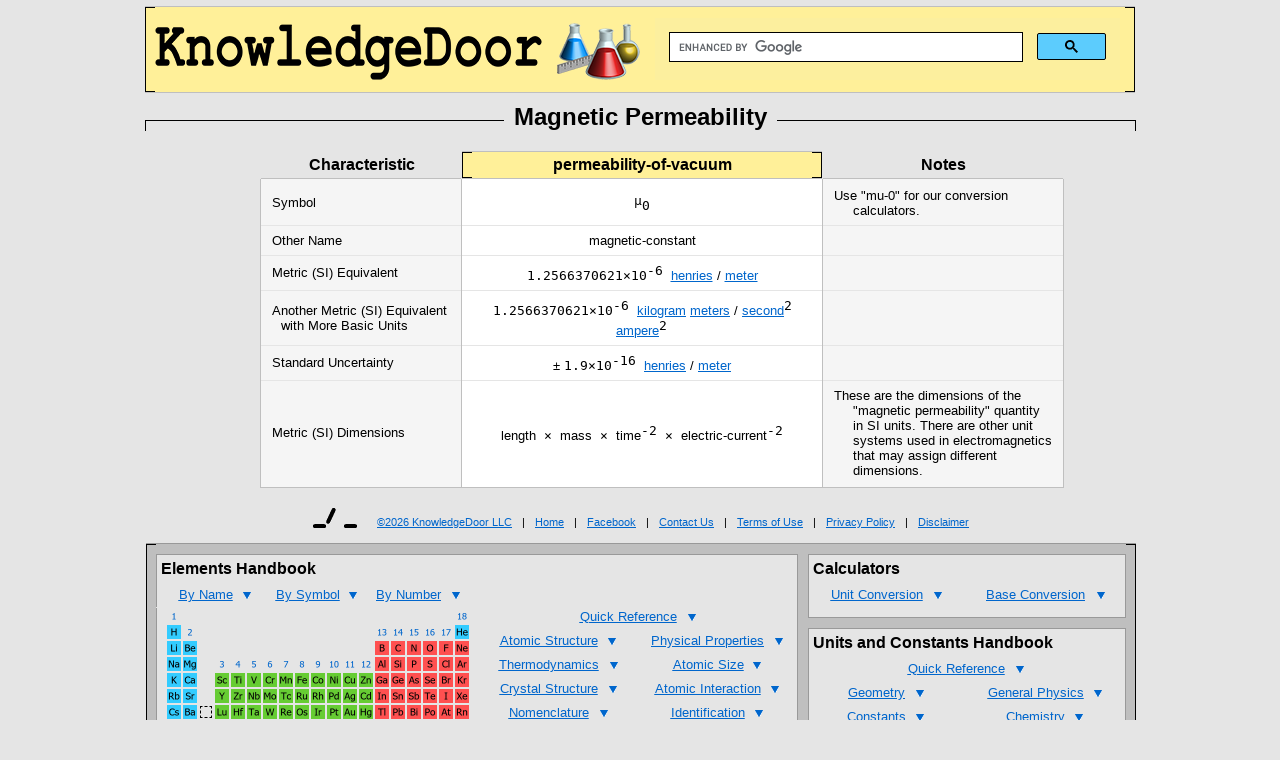

--- FILE ---
content_type: text/html
request_url: https://www.knowledgedoor.com/2/units_and_constants_handbook/magnetic_permeability.html
body_size: 3492
content:
<!DOCTYPE html PUBLIC "-//W3C//DTD XHTML 1.0 Transitional//EN" "http://www.w3.org/TR/xhtml1/DTD/xhtml1-transitional.dtd"> <html xmlns="http://www.w3.org/1999/xhtml" xmlns:og="https://opengraphprotocol.org/schema/"> <head> <meta http-equiv="Content-Type" content="text/html; charset=utf-8" /> <title>Magnetic Permeability | The Units and Constants Handbook at KnowledgeDoor</title> <meta http-equiv="imagetoolbar" content="no" /> <meta name="format-detection" content="telephone=no" /> <link rel="canonical" href="https://www.knowledgedoor.com/2/units_and_constants_handbook/magnetic_permeability.html"
/> <meta name="title" content="Magnetic Permeability | The Units and Constants Handbook at KnowledgeDoor" /> <meta name="description" content="This table describes the permeability-of-vacuum used to measure magnetic permeability." /> <meta property="og:title" content="Magnetic Permeability | The Units and Constants Handbook at KnowledgeDoor" /> <meta property="og:url" content="https://www.knowledgedoor.com/2/units_and_constants_handbook/magnetic_permeability.html" /> <meta property="og:site_name" content="KnowledgeDoor" />
<meta property="og:description" content="This table describes the permeability-of-vacuum used to measure magnetic permeability." /> <!-- Google tag (gtag.js) --> <script async src="https://www.googletagmanager.com/gtag/js?id=G-ECEPZDP8E7"></script> <script> window.dataLayer = window.dataLayer || []; function gtag(){dataLayer.push(arguments);} gtag('js', new Date()); gtag('config', 'G-ECEPZDP8E7'); </script> <script async src="https://pagead2.googlesyndication.com/pagead/js/adsbygoogle.js?client=ca-pub-3177150679606773"
crossorigin="anonymous"></script>      <link rel="stylesheet" type="text/css" href="./magnetic_permeability_components/magnetic_permeability__26oo_.css" /> </head> <body class="c0g"> <div class="c0"> <img class="c6" src="/images/share_button_spacer__26oo_.gif" alt="" /> <div class="c1"> <table class="c2b" summary="Home page header"> <tr> <td class="c6b"> <img class="c7" src="/images/ten_b__26oo_.gif" alt="" /> </td> <td class="c7b" rowspan="2"> <div class="c2"> <a href="/"> <img class="c8" style="left: 0px; top: 0px;"
src="/images/regular_logo__26oo_.png" alt="Go to KnowledgeDoor home" title="" /> </a> </div> </td> <td class="c8b" rowspan="2"> <div class="c3"> <script async src="https://cse.google.com/cse.js?cx=93e55e5fa5ccc4c09"> </script> <div class="gcse-search"></div> </div> </td> <td class="c9b"> <img class="c7" src="/images/ten_b__26oo_.gif" alt="" /> </td> </tr> <tr> <td class="c0c"> <img class="c7" src="/images/ten_b__26oo_.gif" alt="" /> </td> <td class="c1c"> <img class="c7" src="/images/ten_b__26oo_.gif" alt="" />
</td> </tr> </table> <table class="c3b"> <tr> <td class="c2c"> <img class="c9" src="/images/one__26oo_.gif" alt="" /> </td> <th class="c4d" rowspan="2"> <h1 class="c5e">Magnetic Permeability</h1> </th> <td class="c2c"> <img class="c9" src="/images/one__26oo_.gif" alt="" /> </td> </tr> <tr> <td class="c3c"> <img class="c9" src="/images/one__26oo_.gif" alt="" /> </td> <td class="c4c"> <img class="c9" src="/images/one__26oo_.gif" alt="" /> </td> </tr> </table> <div class="c4"> <table id="permeability_of_vacuum" class="c4b">
<tr> <th id="i0" class="c5d" rowspan="2"> <h2 class="c6e">Characteristic</h2> </th> <th class="c6d"> <img class="c7" src="/images/ten_b__26oo_.gif" alt="" /> </th> <th id="i5" class="c7d" rowspan="2"> <h2 class="c7e">permeability-of-vacuum</h2> </th> <th class="c8d"> <img class="c7" src="/images/ten_b__26oo_.gif" alt="" /> </th> <th id="i7" class="c9d" rowspan="2"> <h2 class="c8e">Notes</h2> </th> </tr> <tr> <th class="c0e"> <img class="c7" src="/images/ten_b__26oo_.gif" alt="" /> </th> <th class="c1e"> <img class="c7" src="/images/ten_b__26oo_.gif" alt="" />
</th> </tr> <tr> <th id="i1" class="c2e" headers="i0"> <h2 class="c9e"><span id="i2" class="c1f">Symbol</span></h2> </th> <td id="i6" class="c6c" colspan="3" headers="i1 i0 i5"> <p class="c7f"><span id="i3" class="c1f"><span class="c2f">μ<span class="c3f">0</span></span></span></p> </td> <td id="i8" class="c7c" headers="i1 i0 i7"> <p class="c8f"><span id="i4" class="c1f">Use "mu-0" for our conversion calculators.</span></p> </td> </tr> <tr> <th id="i9" class="c3e" headers="i0"> <h2 class="c9e"><span id="i0b" class="c1f">Other Name</span></h2>
</th> <td id="i2b" class="c8c" colspan="3" headers="i9 i0 i5"> <p class="c7f"><span id="i1b" class="c1f"><span class="c4f">magnetic-constant</span></span></p> </td> <td class="c9c" headers="i9 i0 i7"> </td> </tr> <tr> <th id="i3b" class="c3e" headers="i0"> <h2 class="c9e"><span id="i4b" class="c1f">Metric (SI) Equivalent</span></h2> </th> <td id="i6b" class="c8c" colspan="3" headers="i3b i0 i5"> <p class="c7f"><span id="i5b" class="c1f"><span class="c2f">1.2566370621×10<span class="c5f">-6</span></span><span class="c2f"> </span><span class="c4f"><a
class="c2d" href="/2/units_and_constants_handbook/henry.html" title="">henries</a></span> / <span class="c4f"><a class="c2d" href="/2/units_and_constants_handbook/meter.html" title="">meter</a></span></span></p> </td> <td class="c9c" headers="i3b i0 i7"> </td> </tr> <tr> <th id="i7b" class="c3e" headers="i0"> <h2 class="c9e"><span id="i8b" class="c1f">Another Metric (SI) Equivalent with More Basic Units</span></h2> </th> <td id="i0c" class="c8c" colspan="3" headers="i7b i0 i5"> <p class="c7f"><span id="i9b" class="c1f"><span class="c2f">1.2566370621×10<span
class="c5f">-6</span></span><span class="c2f"> </span><span class="c4f"><a class="c2d" href="/2/units_and_constants_handbook/kilogram.html" title="">kilogram</a></span> <span class="c4f"><a class="c2d" href="/2/units_and_constants_handbook/meter.html" title="">meters</a></span> / <span class="c4f"><a class="c2d" href="/2/units_and_constants_handbook/second.html" title="">second</a></span><span class="c2f"><span class="c5f">2</span></span> <span class="c4f"><a class="c2d" href="/2/units_and_constants_handbook/ampere.html"
title="">ampere</a></span><span class="c2f"><span class="c5f">2</span></span></span></p> </td> <td class="c9c" headers="i7b i0 i7"> </td> </tr> <tr> <th id="i1c" class="c3e" headers="i0"> <h2 class="c9e"><span id="i2c" class="c1f">Standard Uncertainty</span></h2> </th> <td id="i4c" class="c8c" colspan="3" headers="i1c i0 i5"> <p class="c7f"><span id="i3c" class="c1f">± <span class="c2f">1.9×10<span class="c5f">-16</span></span><span class="c2f"> </span><span class="c4f"><a class="c2d" href="/2/units_and_constants_handbook/henry.html"
title="">henries</a></span> / <span class="c4f"><a class="c2d" href="/2/units_and_constants_handbook/meter.html" title="">meter</a></span></span></p> </td> <td class="c9c" headers="i1c i0 i7"> </td> </tr> <tr> <th id="i5c" class="c4e" headers="i0"> <h2 class="c9e"><span id="i6c" class="c1f">Metric (SI) Dimensions</span></h2> </th> <td id="i9c" class="c0d" colspan="3" headers="i5c i0 i5"> <p class="c7f"><span id="i7c" class="c1f"><span class="c4f">length</span><span class="c2f"> × </span><span class="c4f">mass</span><span class="c2f"> ×
</span><span class="c4f">time<span class="c2f"><span class="c5f">-2</span></span></span><span class="c2f"> × </span><span class="c4f">electric-current<span class="c2f"><span class="c5f">-2</span></span></span></span></p> </td> <td id="i0d" class="c1d" headers="i5c i0 i7"> <p class="c8f"><span id="i8c" class="c1f">These are the dimensions of the "magnetic permeability" quantity in SI units. There are other unit systems used in electromagnetics that may assign different dimensions. </span></p> </td> </tr> </table>
</div> <div class="c0"> <p class="c9f"><img class="c0b" src="/images/door__26oo_.gif" alt="" /><a class="c3d" href="/terms_of_use_page.html#copyright" title="">©<script type="text/javascript">document.write((new Date()).getFullYear())</script> KnowledgeDoor LLC</a><span class="c6f">|</span><a class="c3d" href="/" title="">Home</a><span class="c6f">|</span><a class="c3d" href="https://www.facebook.com/KnowledgeDoor" title="">Facebook</a><span class="c6f">|</span><a class="c3d" href="/feedback.html" title="">Contact Us</a><span
class="c6f">|</span><a class="c3d" href="/terms_of_use_page.html" title="">Terms of Use</a><span class="c6f">|</span><a class="c3d" href="/terms_of_use_page.html#privacy_policy" title="">Privacy Policy</a><span class="c6f">|</span><a class="c3d" href="/terms_of_use_page.html#disclaimer" title="">Disclaimer</a></p> <div class="c5"> <iframe src="/site_navigation.html" width="995" height="680" scrolling="no" frameborder="0"></iframe> </div> <img id="bottom_spacer" class="c1b" src="/images/one__26oo_.gif" alt="" />
</div> </div> </div> <form style="margin: 0px; padding: 0px; visibility: hidden;" action=""><input id="stfmhf" value=""/></form> <script type="text/javascript" src="/scripts/base__26oo_.js"></script> <script type="text/javascript">kd.isie = false;</script> <!--[if IE]><script type="text/javascript">kd.isie = true;</script><![endif]--> <script type="text/javascript"> /*<![CDATA[*/ kd.crpf="./magnetic_permeability_components/"; kd.bfnc="magnetic_permeability"; kd.tmsc="__26oo_"; kd.adevtw("resize", function (e){kd.nmdr("r,10",e);});
kd.adevtw("load", function (){ kd.nz(); }); kd.nzl=function (){ var i1=document.getElementById("i1"); kd.aseh(i1,function (e){ kd.nmdr("yi2|c0f;yi3|c0f;yi4|c0f",e); }); kd.aslh(i1,function (e){ kd.nmdr("yi2|c1f;yi3|c1f;yi4|c1f",e); }); i1=null; var i6=document.getElementById("i6"); kd.aseh(i6,function (e){ kd.nmdr("yi3|c0f;yi2|c0f;yi4|c0f",e); }); kd.aslh(i6,function (e){ kd.nmdr("yi3|c1f;yi2|c1f;yi4|c1f",e); }); i6=null; var i8=document.getElementById("i8"); kd.aseh(i8,function (e){ kd.nmdr("yi4|c0f;yi2|c0f;yi3|c0f",e);
}); kd.aslh(i8,function (e){ kd.nmdr("yi4|c1f;yi2|c1f;yi3|c1f",e); }); i8=null; var i9=document.getElementById("i9"); kd.aseh(i9,function (e){ kd.nmdr("yi0b|c0f;yi1b|c0f",e); }); kd.aslh(i9,function (e){ kd.nmdr("yi0b|c1f;yi1b|c1f",e); }); i9=null; var i2b=document.getElementById("i2b"); kd.aseh(i2b,function (e){ kd.nmdr("yi1b|c0f;yi0b|c0f",e); }); kd.aslh(i2b,function (e){ kd.nmdr("yi1b|c1f;yi0b|c1f",e); }); i2b=null; var i3b=document.getElementById("i3b"); kd.aseh(i3b,function (e){ kd.nmdr("yi4b|c0f;yi5b|c0f",e);
}); kd.aslh(i3b,function (e){ kd.nmdr("yi4b|c1f;yi5b|c1f",e); }); i3b=null; var i6b=document.getElementById("i6b"); kd.aseh(i6b,function (e){ kd.nmdr("yi5b|c0f;yi4b|c0f",e); }); kd.aslh(i6b,function (e){ kd.nmdr("yi5b|c1f;yi4b|c1f",e); }); i6b=null; var i7b=document.getElementById("i7b"); kd.aseh(i7b,function (e){ kd.nmdr("yi8b|c0f;yi9b|c0f",e); }); kd.aslh(i7b,function (e){ kd.nmdr("yi8b|c1f;yi9b|c1f",e); }); i7b=null; var i0c=document.getElementById("i0c"); kd.aseh(i0c,function (e){ kd.nmdr("yi9b|c0f;yi8b|c0f",e);
}); kd.aslh(i0c,function (e){ kd.nmdr("yi9b|c1f;yi8b|c1f",e); }); i0c=null; var i1c=document.getElementById("i1c"); kd.aseh(i1c,function (e){ kd.nmdr("yi2c|c0f;yi3c|c0f",e); }); kd.aslh(i1c,function (e){ kd.nmdr("yi2c|c1f;yi3c|c1f",e); }); i1c=null; var i4c=document.getElementById("i4c"); kd.aseh(i4c,function (e){ kd.nmdr("yi3c|c0f;yi2c|c0f",e); }); kd.aslh(i4c,function (e){ kd.nmdr("yi3c|c1f;yi2c|c1f",e); }); i4c=null; var i5c=document.getElementById("i5c"); kd.aseh(i5c,function (e){ kd.nmdr("yi6c|c0f;yi7c|c0f;yi8c|c0f",e);
}); kd.aslh(i5c,function (e){ kd.nmdr("yi6c|c1f;yi7c|c1f;yi8c|c1f",e); }); i5c=null; var i9c=document.getElementById("i9c"); kd.aseh(i9c,function (e){ kd.nmdr("yi7c|c0f;yi6c|c0f;yi8c|c0f",e); }); kd.aslh(i9c,function (e){ kd.nmdr("yi7c|c1f;yi6c|c1f;yi8c|c1f",e); }); i9c=null; var i0d=document.getElementById("i0d"); kd.aseh(i0d,function (e){ kd.nmdr("yi8c|c0f;yi6c|c0f;yi7c|c0f",e); }); kd.aslh(i0d,function (e){ kd.nmdr("yi8c|c1f;yi6c|c1f;yi7c|c1f",e); }); i0d=null; }; /*]]>*/ </script> </body> </html> 

--- FILE ---
content_type: text/html; charset=utf-8
request_url: https://www.google.com/recaptcha/api2/aframe
body_size: 116
content:
<!DOCTYPE HTML><html><head><meta http-equiv="content-type" content="text/html; charset=UTF-8"></head><body><script nonce="ZPKZFDEBaYub4jZCa2JbTA">/** Anti-fraud and anti-abuse applications only. See google.com/recaptcha */ try{var clients={'sodar':'https://pagead2.googlesyndication.com/pagead/sodar?'};window.addEventListener("message",function(a){try{if(a.source===window.parent){var b=JSON.parse(a.data);var c=clients[b['id']];if(c){var d=document.createElement('img');d.src=c+b['params']+'&rc='+(localStorage.getItem("rc::a")?sessionStorage.getItem("rc::b"):"");window.document.body.appendChild(d);sessionStorage.setItem("rc::e",parseInt(sessionStorage.getItem("rc::e")||0)+1);localStorage.setItem("rc::h",'1768948773190');}}}catch(b){}});window.parent.postMessage("_grecaptcha_ready", "*");}catch(b){}</script></body></html>

--- FILE ---
content_type: text/css
request_url: https://www.knowledgedoor.com/2/units_and_constants_handbook/magnetic_permeability_components/magnetic_permeability__26oo_.css
body_size: 2530
content:
div.c0 { color: rgb(0,0,0); background: transparent; border: 0px none rgb(0,0,0); padding: 0px; cursor: auto; margin: 0px; width: auto; height: auto; float: none; clear: none; visibility: visible; } div.c1 { color: rgb(0,0,0); background: transparent; border: 0px none rgb(0,0,0); padding: 0px 5px 0px 5px; cursor: auto; margin: 0px; width: auto; height: auto; float: none; clear: none; visibility: visible; } div.c2 { color: rgb(0,0,0); background: transparent; border: 0px none rgb(0,0,0); padding: 0px; cursor: auto; margin: 0px; width: 490px; height: 85px; float: none; clear: none; visibility: visible;
position: relative; display: block; overflow: hidden; } div.c3 { color: rgb(0,0,0); background: transparent; border: 0px none rgb(0,0,0); padding: 0px; cursor: auto; margin: 0px 5px 0px 10px; width: auto; height: auto; float: none; clear: none; visibility: visible; } div.c4 { color: rgb(0,0,0); background: transparent; border: 0px none rgb(0,0,0); padding: 0px; cursor: auto; margin: 0px auto 0px auto; width: 990px; height: auto; float: none; clear: none; visibility: visible; } div.c5 { color: rgb(0,0,0); background: transparent; border: 0px none rgb(0,0,0); padding: 0px;
cursor: auto; margin: 10px auto 0px auto; width: 995px; height: 680px; float: none; clear: none; visibility: visible; overflow: hidden; } img.c6 { color: rgb(0,0,0); background: transparent; border: 0px none rgb(0,0,0); padding: 0px; cursor: auto; margin: 0px; width: 1045px; height: 1px; float: none; clear: none; visibility: visible; display: block; } img.c7 { color: rgb(0,0,0); background: transparent; border: 0px none rgb(0,0,0); padding: 0px; cursor: auto; margin: 0px; width: 10px; height: 1px; float: none; clear: none; visibility: visible;
display: block; } img.c8 { color: rgb(0,0,0); background: transparent; border: 0px none rgb(0,0,0); padding: 0px; cursor: pointer; margin: 0px; width: 485px; height: 85px; float: none; clear: none; visibility: visible; position: absolute; display: block; } img.c9 { color: rgb(0,0,0); background: transparent; border: 0px none rgb(0,0,0); padding: 0px; cursor: auto; margin: 0px; width: 1px; height: 1px; float: none; clear: none; visibility: visible; display: block; } img.c0b { padding: 0px 20px 0px 2px; width: 44px; height: 20px; vertical-align: -2px; }
img.c1b { color: rgb(0,0,0); background: transparent; border: 0px none rgb(0,0,0); padding: 0px; cursor: auto; margin: 20px auto 0px auto; width: 1px; height: 1px; float: none; clear: none; visibility: visible; display: block; } table.c2b { color: rgb(0,0,0); background: rgb(255,240,153); border: 0px none rgb(0,0,0); padding: 0px; cursor: auto; margin: 5px auto 0px auto; width: 990px; height: 85px; float: none; clear: none; visibility: visible; table-layout: fixed; border-collapse: collapse; border-spacing: 0px;
caption-side: top; } table.c3b { color: rgb(0,0,0); background: transparent; border: 0px none rgb(0,0,0); padding: 0px; cursor: auto; margin: 10px auto 10px auto; width: 990px; height: 26.8px; float: none; clear: none; visibility: visible; table-layout: auto; border-collapse: collapse; border-spacing: 0px; caption-side: top; } table.c4b { color: rgb(0,0,0); background: transparent; border: 0px none rgb(0,0,0); padding: 0px; cursor: auto; margin: 20px 0px 20px 115px; width: auto; height: auto; float: none; clear: none;
visibility: visible; table-layout: auto; border-collapse: collapse; border-spacing: 0px; caption-side: top; } td.c5b { color: rgb(0,0,0); background: transparent; border: 0px none rgb(0,0,0); padding: 0px; cursor: auto; width: auto; height: auto; vertical-align: middle; } td.c6b { color: rgb(0,0,0); background: transparent url("/images/left_bracket__26oo_.gif") repeat-y left top; border-top: 1px solid rgb(191,191,191); border-right: 0px none rgb(0,0,0); border-bottom: 0px none rgb(0,0,0); border-left: 0px none rgb(0,0,0); padding: 0px; cursor: auto;
width: 10px; height: 43px; vertical-align: top; } td.c7b { color: rgb(0,0,0); background: transparent; border-top: 1px solid rgb(191,191,191); border-right: 0px none rgb(0,0,0); border-bottom: 1px solid rgb(191,191,191); border-left: 0px none rgb(0,0,0); padding: 0px; cursor: auto; width: 490px; height: 85px; vertical-align: top; } td.c8b { color: rgb(0,0,0); background: transparent; border-top: 1px solid rgb(191,191,191); border-right: 0px none rgb(0,0,0); border-bottom: 1px solid rgb(191,191,191); border-left: 0px none rgb(0,0,0); padding: 0px; cursor: auto; width: 480px; height: 85px;
vertical-align: middle; } td.c9b { color: rgb(0,0,0); background: transparent url("/images/right_bracket__26oo_.gif") repeat-y right top; border-top: 1px solid rgb(191,191,191); border-right: 0px none rgb(0,0,0); border-bottom: 0px none rgb(0,0,0); border-left: 0px none rgb(0,0,0); padding: 0px; cursor: auto; width: 10px; height: 43px; vertical-align: top; } td.c0c { color: rgb(0,0,0); background: transparent url("/images/left_bracket__26oo_.gif") repeat-y left bottom; border-top: 0px none rgb(0,0,0); border-right: 0px none rgb(0,0,0);
border-bottom: 1px solid rgb(191,191,191); border-left: 0px none rgb(0,0,0); padding: 0px; cursor: auto; width: 10px; height: 42px; vertical-align: bottom; } td.c1c { color: rgb(0,0,0); background: transparent url("/images/right_bracket__26oo_.gif") repeat-y right bottom; border-top: 0px none rgb(0,0,0); border-right: 0px none rgb(0,0,0); border-bottom: 1px solid rgb(191,191,191); border-left: 0px none rgb(0,0,0); padding: 0px; cursor: auto; width: 10px; height: 42px; vertical-align: bottom; } td.c2c { color: rgb(0,0,0); background: transparent; border: 0px none rgb(0,0,0); padding: 0px;
cursor: auto; width: 495px; height: 16.8px; vertical-align: middle; } td.c3c { color: rgb(0,0,0); background: transparent; border-top: 1px solid rgb(0,0,0); border-right: 0px none rgb(0,0,0); border-bottom: 0px none rgb(0,0,0); border-left: 1px solid rgb(0,0,0); padding: 0px; cursor: auto; width: 495px; height: 10px; vertical-align: middle; } td.c4c { color: rgb(0,0,0); background: transparent; border-top: 1px solid rgb(0,0,0); border-right: 1px solid rgb(0,0,0); border-bottom: 0px none rgb(0,0,0); border-left: 0px none rgb(0,0,0); padding: 0px; cursor: auto; width: 495px; height: 10px;
vertical-align: middle; } td.c5c { color: rgb(0,0,0); background: transparent; border: 1px solid rgb(229,229,229); padding: 0px; cursor: auto; width: auto; height: auto; vertical-align: middle; } td.c6c { color: rgb(0,0,0); background: rgb(255,255,255); border-top: 1px solid rgb(191,191,191); border-right: 1px solid rgb(191,191,191); border-bottom: 1px solid rgb(229,229,229); border-left: 1px solid rgb(191,191,191); padding: 6px 0px 4px 0px; cursor: auto; width: 360px; height: auto; vertical-align: middle; }
td.c7c { color: rgb(0,0,0); background: rgb(245,245,245); border-top: 1px solid rgb(191,191,191); border-right: 1px solid rgb(191,191,191); border-bottom: 1px solid rgb(229,229,229); border-left: 1px solid rgb(191,191,191); padding: 6px 0px 4px 0px; cursor: auto; width: 240px; height: auto; vertical-align: middle; } td.c8c { color: rgb(0,0,0); background: rgb(255,255,255); border-top: 1px solid rgb(229,229,229); border-right: 1px solid rgb(191,191,191); border-bottom: 1px solid rgb(229,229,229); border-left: 1px solid rgb(191,191,191); padding: 4px 0px 4px 0px; cursor: auto; width: 360px;
height: auto; vertical-align: middle; } td.c9c { color: rgb(0,0,0); background: rgb(245,245,245); border-top: 1px solid rgb(229,229,229); border-right: 1px solid rgb(191,191,191); border-bottom: 1px solid rgb(229,229,229); border-left: 1px solid rgb(191,191,191); padding: 4px 0px 4px 0px; cursor: auto; width: 240px; height: auto; vertical-align: middle; } td.c0d { color: rgb(0,0,0); background: rgb(255,255,255); border-top: 1px solid rgb(229,229,229); border-right: 1px solid rgb(191,191,191); border-bottom: 1px solid rgb(191,191,191);
border-left: 1px solid rgb(191,191,191); padding: 4px 0px 6px 0px; cursor: auto; width: 360px; height: auto; vertical-align: middle; } td.c1d { color: rgb(0,0,0); background: rgb(245,245,245); border-top: 1px solid rgb(229,229,229); border-right: 1px solid rgb(191,191,191); border-bottom: 1px solid rgb(191,191,191); border-left: 1px solid rgb(191,191,191); padding: 4px 0px 6px 0px; cursor: auto; width: 240px; height: auto; vertical-align: middle; } a.c2d:link { color: rgb(0,102,204); cursor: pointer; font-family: Arial, 'sans-serif'; font-size: 13px;
font-style: normal; font-weight: normal; text-decoration: underline; vertical-align: baseline; } a.c2d:visited { color: rgb(85,26,139); cursor: pointer; font-family: Arial, 'sans-serif'; font-size: 13px; font-style: normal; font-weight: normal; text-decoration: underline; vertical-align: baseline; } a.c2d:hover { background: rgb(255,240,153); cursor: pointer; font-family: Arial, 'sans-serif'; font-size: 13px; font-style: normal; font-weight: normal; text-decoration: underline; vertical-align: baseline; } a.c2d:active { color: rgb(153,0,0); cursor: pointer; font-family: Arial, 'sans-serif'; font-size: 13px;
font-style: normal; font-weight: normal; text-decoration: underline; vertical-align: baseline; } a.c3d:link { color: rgb(0,102,204); background: transparent; cursor: pointer; font-family: Arial, 'sans-serif'; font-size: 11px; font-style: normal; font-weight: normal; text-decoration: underline; vertical-align: baseline; } a.c3d:visited { color: rgb(85,26,139); background: transparent; cursor: pointer; font-family: Arial, 'sans-serif'; font-size: 11px; font-style: normal; font-weight: normal; text-decoration: underline;
vertical-align: baseline; } a.c3d:hover { background: rgb(255,219,76); cursor: pointer; font-family: Arial, 'sans-serif'; font-size: 11px; font-style: normal; font-weight: normal; text-decoration: underline; vertical-align: baseline; } a.c3d:active { color: rgb(153,0,0); background: transparent; cursor: pointer; font-family: Arial, 'sans-serif'; font-size: 11px; font-style: normal; font-weight: normal; text-decoration: underline; vertical-align: baseline; } th.c4d { color: rgb(0,0,0); background: transparent; border: 0px none rgb(0,0,0); padding: 0px;
cursor: auto; width: 1px; height: 26.8px; vertical-align: top; } th.c5d { color: rgb(0,0,0); background: rgb(229,229,229); border-top: 1px solid rgb(229,229,229); border-right: 1px solid rgb(229,229,229); border-bottom: 1px solid rgb(191,191,191); border-left: 1px solid rgb(229,229,229); padding: 0px; cursor: auto; width: 200px; height: auto; vertical-align: bottom; } th.c6d { color: rgb(0,0,0); background: rgb(255,240,153) url("/images/left_bracket__26oo_.gif") repeat-y left top; border-top: 1px solid rgb(191,191,191); border-right: 0px none rgb(0,0,0);
border-bottom: 0px none rgb(0,0,0); border-left: 0px none rgb(0,0,0); padding: 0px; cursor: auto; width: 10px; height: auto; vertical-align: top; } th.c7d { color: rgb(0,0,0); background: rgb(255,240,153); border-top: 1px solid rgb(191,191,191); border-right: 0px none rgb(0,0,0); border-bottom: 1px solid rgb(191,191,191); border-left: 0px none rgb(0,0,0); padding: 0px; cursor: auto; width: 340px; height: auto; vertical-align: bottom; } th.c8d { color: rgb(0,0,0); background: rgb(255,240,153) url("/images/right_bracket__26oo_.gif")
repeat-y right top; border-top: 1px solid rgb(191,191,191); border-right: 0px none rgb(0,0,0); border-bottom: 0px none rgb(0,0,0); border-left: 0px none rgb(0,0,0); padding: 0px; cursor: auto; width: 10px; height: auto; vertical-align: top; } th.c9d { color: rgb(0,0,0); background: rgb(229,229,229); border-top: 1px solid rgb(229,229,229); border-right: 1px solid rgb(229,229,229); border-bottom: 1px solid rgb(191,191,191); border-left: 1px solid rgb(229,229,229); padding: 0px; cursor: auto; width: 240px; height: auto;
vertical-align: bottom; } th.c0e { color: rgb(0,0,0); background: rgb(255,240,153) url("/images/left_bracket__26oo_.gif") repeat-y left top; border-top: 0px none rgb(0,0,0); border-right: 0px none rgb(0,0,0); border-bottom: 1px solid rgb(191,191,191); border-left: 0px none rgb(0,0,0); padding: 0px; cursor: auto; width: 10px; height: auto; vertical-align: bottom; } th.c1e { color: rgb(0,0,0); background: rgb(255,240,153) url("/images/right_bracket__26oo_.gif") repeat-y right top; border-top: 0px none rgb(0,0,0); border-right: 0px none rgb(0,0,0);
border-bottom: 1px solid rgb(191,191,191); border-left: 0px none rgb(0,0,0); padding: 0px; cursor: auto; width: 10px; height: auto; vertical-align: bottom; } th.c2e { color: rgb(0,0,0); background: rgb(245,245,245); border-top: 1px solid rgb(191,191,191); border-right: 1px solid rgb(191,191,191); border-bottom: 1px solid rgb(229,229,229); border-left: 1px solid rgb(191,191,191); padding: 6px 0px 4px 0px; cursor: auto; width: 200px; height: auto; vertical-align: middle; } th.c3e { color: rgb(0,0,0); background: rgb(245,245,245); border-top: 1px solid rgb(229,229,229);
border-right: 1px solid rgb(191,191,191); border-bottom: 1px solid rgb(229,229,229); border-left: 1px solid rgb(191,191,191); padding: 4px 0px 4px 0px; cursor: auto; width: 200px; height: auto; vertical-align: middle; } th.c4e { color: rgb(0,0,0); background: rgb(245,245,245); border-top: 1px solid rgb(229,229,229); border-right: 1px solid rgb(191,191,191); border-bottom: 1px solid rgb(191,191,191); border-left: 1px solid rgb(191,191,191); padding: 4px 0px 6px 0px; cursor: auto; width: 200px; height: auto; vertical-align: middle; }
h1.c5e { color: rgb(0,0,0); background: transparent; border: 0px none rgb(0,0,0); padding: 0px 9.6px 0px 9.6px; cursor: auto; margin: 0px; width: auto; height: auto; float: none; clear: none; visibility: visible; text-indent: 0px; text-align: left; line-height: normal; font-family: Arial, 'sans-serif'; font-size: 24px; font-style: normal; font-weight: bold; text-decoration: none; white-space: nowrap; } h2.c6e { color: rgb(0,0,0); background: transparent; border: 0px none rgb(0,0,0); padding: 0px; cursor: auto; margin: 4px 10px 4px 12px; width: 178px; height: auto; float: none; clear: none;
visibility: visible; text-indent: 0px; text-align: center; line-height: normal; font-family: Arial, 'sans-serif'; font-size: 16px; font-style: normal; font-weight: bold; text-decoration: none; white-space: normal; } h2.c7e { color: rgb(0,0,0); background: transparent; border: 0px none rgb(0,0,0); padding: 0px; cursor: auto; margin: 4px 0px 4px 0px; width: 340px; height: auto; float: none; clear: none; visibility: visible; text-indent: 0px; text-align: center; line-height: normal; font-family: Arial, 'sans-serif'; font-size: 16px; font-style: normal; font-weight: bold; text-decoration: none;
white-space: normal; } h2.c8e { color: rgb(0,0,0); background: transparent; border: 0px none rgb(0,0,0); padding: 0px; cursor: auto; margin: 4px 10px 4px 10px; width: 220px; height: auto; float: none; clear: none; visibility: visible; text-indent: 0px; text-align: center; line-height: normal; font-family: Arial, 'sans-serif'; font-size: 16px; font-style: normal; font-weight: bold; text-decoration: none; white-space: normal; } h2.c9e { color: rgb(0,0,0); background: transparent; border: 0px none rgb(0,0,0); padding: 0px 0px 0px 10px; cursor: auto; margin: 2px 10px 2px 10px; width: 170px; height: auto;
float: none; clear: none; visibility: visible; text-indent: -10px; text-align: left; line-height: normal; font-family: Arial, 'sans-serif'; font-size: 13px; font-style: normal; font-weight: normal; text-decoration: none; white-space: normal; } span.c0f { background: rgb(255,219,76); padding: 1px; } span.c1f { padding: 1px; } span.c2f { font-family: monospace; font-size: 13px; font-style: normal; font-weight: normal; text-decoration: none; } span.c3f { font-size: 13px; vertical-align: -0.4em; } span.c4f { white-space: nowrap; }
span.c5f { font-size: 13px; vertical-align: 0.4em; } span.c6f { padding: 0px 10px 0px 10px; font-family: Arial, 'sans-serif'; font-size: 11px; font-style: normal; font-weight: normal; text-decoration: none; } p.c7f { color: rgb(0,0,0); background: transparent; border: 0px none rgb(0,0,0); padding: 1px 0px 1px 0px; cursor: auto; margin: 2px 5px 2px 5px; width: 350px; height: auto; float: none; clear: none; visibility: visible; text-indent: 0px; text-align: center; line-height: normal; font-family: Arial, 'sans-serif'; font-size: 13px; font-style: normal;
font-weight: normal; text-decoration: none; white-space: normal; } p.c8f { color: rgb(0,0,0); background: transparent; border: 0px none rgb(0,0,0); padding: 1px 0px 1px 20px; cursor: auto; margin: 2px 10px 2px 10px; width: 200px; height: auto; float: none; clear: none; visibility: visible; text-indent: -20px; text-align: left; line-height: normal; font-family: Arial, 'sans-serif'; font-size: 13px; font-style: normal; font-weight: normal; text-decoration: none; white-space: normal; } p.c9f { color: rgb(0,0,0); background: transparent; border: 0px none rgb(0,0,0); padding: 0px;
cursor: auto; margin: 20px auto 0px auto; width: 990px; height: auto; float: none; clear: none; visibility: visible; text-indent: 0px; text-align: center; line-height: normal; font-family: Arial, 'sans-serif'; font-size: 11px; font-style: normal; font-weight: normal; text-decoration: none; white-space: normal; } body.c0g { background: rgb(229,229,229); padding: 0px; margin: 0px; position: relative; z-index: 1; } 

--- FILE ---
content_type: text/css
request_url: https://www.knowledgedoor.com/site_navigation_components/site_navigation__26oo_.css
body_size: 7626
content:
table.c0 { color: rgb(0,0,0); background: transparent; border-top: 1px solid rgb(153,153,153); border-right: 0px none rgb(0,0,0); border-bottom: 1px solid rgb(153,153,153); border-left: 0px none rgb(0,0,0); padding: 0px; cursor: auto; margin: 5px auto 0px auto; width: auto; height: auto; float: none; clear: none; visibility: visible; table-layout: auto; border-collapse: collapse; border-spacing: 0px; caption-side: top; } table.c1 { color: rgb(0,0,0); background: transparent; border: 0px none rgb(0,0,0); padding: 0px;
cursor: auto; margin: 0px; width: auto; height: auto; float: none; clear: none; visibility: visible; table-layout: auto; border-collapse: collapse; border-spacing: 0px; caption-side: top; } table.c2 { color: rgb(0,0,0); background: transparent; border: 0px none rgb(0,0,0); padding: 0px; cursor: auto; margin: 5px auto 0px auto; width: auto; height: auto; float: none; clear: none; visibility: visible; table-layout: auto; border-collapse: collapse; border-spacing: 0px; caption-side: top; } table.c3 { color: rgb(0,0,0); background: transparent; border: 0px none rgb(0,0,0); padding: 0px;
cursor: auto; margin: 0px auto 0px 8px; width: auto; height: auto; float: none; clear: none; visibility: visible; table-layout: auto; border-collapse: collapse; border-spacing: 0px; caption-side: top; } table.c4 { color: rgb(0,0,0); background: rgb(255,255,255); border: 0px none rgb(0,0,0); padding: 0px; cursor: auto; margin: 0px; width: auto; height: auto; float: none; clear: none; visibility: visible; table-layout: auto; border-collapse: collapse; border-spacing: 0px; caption-side: top; } table.c5 { color: rgb(0,0,0); background: transparent; border: 0px none rgb(0,0,0); padding: 0px;
cursor: auto; margin: 0px auto 0px 105px; width: auto; height: auto; float: none; clear: none; visibility: visible; table-layout: auto; border-collapse: collapse; border-spacing: 0px; caption-side: top; } table.c6 { color: rgb(0,0,0); background: transparent; border: 0px none rgb(0,0,0); padding: 0px; cursor: auto; margin: 8px auto 8px auto; width: auto; height: auto; float: none; clear: none; visibility: visible; table-layout: auto; border-collapse: collapse; border-spacing: 0px; caption-side: top; } table.c7 { color: rgb(0,0,0); background: transparent; border: 0px none rgb(0,0,0); padding: 0px;
cursor: auto; margin: 0px auto 0px 205px; width: auto; height: auto; float: none; clear: none; visibility: visible; table-layout: auto; border-collapse: collapse; border-spacing: 0px; caption-side: top; } table.c8 { color: rgb(0,0,0); background: transparent url("/images/navigator_preview_icon_background__26oo_.png") no-repeat -1px 0px; border: 0px none rgb(0,0,0); padding: 0px; cursor: auto; margin: 0px; width: auto; height: auto; float: none; clear: none; visibility: visible; table-layout: auto; border-collapse: collapse;
border-spacing: 0px; caption-side: top; } table.c9 { color: rgb(0,0,0); background: transparent url("/images/navigator_preview_icon_background__26oo_.png") no-repeat -31px 0px; border: 0px none rgb(0,0,0); padding: 0px; cursor: auto; margin: 0px; width: auto; height: auto; float: none; clear: none; visibility: visible; table-layout: auto; border-collapse: collapse; border-spacing: 0px; caption-side: top; } table.c0b { color: rgb(0,0,0); background: transparent url("/images/navigator_preview_icon_background__26oo_.png") no-repeat -91px 0px;
border: 0px none rgb(0,0,0); padding: 0px; cursor: auto; margin: 0px; width: auto; height: auto; float: none; clear: none; visibility: visible; table-layout: auto; border-collapse: collapse; border-spacing: 0px; caption-side: top; } table.c1b { color: rgb(0,0,0); background: transparent url("/images/navigator_preview_icon_background__26oo_.png") no-repeat -121px 0px; border: 0px none rgb(0,0,0); padding: 0px; cursor: auto; margin: 0px; width: auto; height: auto; float: none; clear: none; visibility: visible; table-layout: auto; border-collapse: collapse;
border-spacing: 0px; caption-side: top; } table.c2b { color: rgb(0,0,0); background: transparent; border: 0px none rgb(0,0,0); padding: 0px; cursor: auto; margin: 0px 0px 20px 0px; width: auto; height: auto; float: none; clear: none; visibility: visible; table-layout: auto; border-collapse: collapse; border-spacing: 0px; caption-side: top; } table.c3b { color: rgb(0,0,0); background: transparent; border: 0px none rgb(0,0,0); padding: 0px; cursor: auto; margin: 0px auto 0px auto; width: auto; height: auto; float: none; clear: none;
visibility: visible; table-layout: auto; border-collapse: collapse; border-spacing: 0px; caption-side: top; } table.c4b { color: rgb(0,0,0); background: transparent; border: 0px none rgb(0,0,0); padding: 0px; cursor: auto; margin: 0px auto 0px 114px; width: auto; height: auto; float: none; clear: none; visibility: visible; table-layout: auto; border-collapse: collapse; border-spacing: 0px; caption-side: top; } table.c5b { color: rgb(0,0,0); background: transparent; border: 0px none rgb(0,0,0); padding: 0px;
cursor: auto; margin: 0px auto 0px 140px; width: auto; height: auto; float: none; clear: none; visibility: visible; table-layout: auto; border-collapse: collapse; border-spacing: 0px; caption-side: top; } table.c6b { color: rgb(0,0,0); background: transparent; border: 0px none rgb(0,0,0); padding: 0px; cursor: auto; margin: 0px auto 0px 138px; width: auto; height: auto; float: none; clear: none; visibility: visible; table-layout: auto; border-collapse: collapse; border-spacing: 0px; caption-side: top; } table.c7b { color: rgb(0,0,0); background: transparent; border: 0px none rgb(0,0,0); padding: 0px;
cursor: auto; margin: 0px auto 0px 24px; width: auto; height: auto; float: none; clear: none; visibility: visible; table-layout: auto; border-collapse: collapse; border-spacing: 0px; caption-side: top; } table.c8b { color: rgb(0,0,0); background: transparent; border: 0px none rgb(0,0,0); padding: 0px; cursor: auto; margin: 0px auto 0px 62px; width: auto; height: auto; float: none; clear: none; visibility: visible; table-layout: auto; border-collapse: collapse; border-spacing: 0px; caption-side: top; } table.c9b { color: rgb(0,0,0); background: transparent; border: 0px none rgb(0,0,0); padding: 0px;
cursor: auto; margin: 0px auto 0px 167px; width: auto; height: auto; float: none; clear: none; visibility: visible; table-layout: auto; border-collapse: collapse; border-spacing: 0px; caption-side: top; } table.c0c { color: rgb(0,0,0); background: transparent; border: 0px none rgb(0,0,0); padding: 0px; cursor: auto; margin: 0px auto 0px 216px; width: auto; height: auto; float: none; clear: none; visibility: visible; table-layout: auto; border-collapse: collapse; border-spacing: 0px; caption-side: top; } table.c1c { color: rgb(0,0,0); background: transparent; border: 0px none rgb(0,0,0); padding: 0px;
cursor: auto; margin: 0px auto 0px 155px; width: auto; height: auto; float: none; clear: none; visibility: visible; table-layout: auto; border-collapse: collapse; border-spacing: 0px; caption-side: top; } table.c2c { color: rgb(0,0,0); background: transparent; border: 0px none rgb(0,0,0); padding: 0px; cursor: auto; margin: 0px auto 0px 146px; width: auto; height: auto; float: none; clear: none; visibility: visible; table-layout: auto; border-collapse: collapse; border-spacing: 0px; caption-side: top; } table.c3c { color: rgb(0,0,0); background: transparent; border: 0px none rgb(0,0,0); padding: 0px;
cursor: auto; margin: 0px auto 0px 7px; width: auto; height: auto; float: none; clear: none; visibility: visible; table-layout: auto; border-collapse: collapse; border-spacing: 0px; caption-side: top; } table.c4c { color: rgb(0,0,0); background: transparent; border: 0px none rgb(0,0,0); padding: 0px; cursor: auto; margin: 0px auto 0px 84px; width: auto; height: auto; float: none; clear: none; visibility: visible; table-layout: auto; border-collapse: collapse; border-spacing: 0px; caption-side: top; } table.c5c { color: rgb(0,0,0); background: transparent; border: 0px none rgb(0,0,0); padding: 0px;
cursor: auto; margin: 5px auto 10px auto; width: auto; height: auto; float: none; clear: none; visibility: visible; table-layout: auto; border-collapse: collapse; border-spacing: 0px; caption-side: top; } table.c6c { color: rgb(0,0,0); background: transparent; border: 0px none rgb(0,0,0); padding: 0px; cursor: auto; margin: 0px auto 0px 36px; width: auto; height: auto; float: none; clear: none; visibility: visible; table-layout: auto; border-collapse: collapse; border-spacing: 0px; caption-side: top; } table.c7c { color: rgb(0,0,0); background: transparent; border: 0px none rgb(0,0,0); padding: 0px;
cursor: auto; margin: 0px auto 0px 54px; width: auto; height: auto; float: none; clear: none; visibility: visible; table-layout: auto; border-collapse: collapse; border-spacing: 0px; caption-side: top; } table.c8c { color: rgb(0,0,0); background: transparent; border: 0px none rgb(0,0,0); padding: 0px; cursor: auto; margin: 0px auto 0px 0px; width: auto; height: auto; float: none; clear: none; visibility: visible; table-layout: auto; border-collapse: collapse; border-spacing: 0px; caption-side: top; } table.c9c { color: rgb(0,0,0); background: transparent; border: 0px none rgb(0,0,0); padding: 0px;
cursor: auto; margin: 0px auto 0px 366px; width: auto; height: auto; float: none; clear: none; visibility: visible; table-layout: auto; border-collapse: collapse; border-spacing: 0px; caption-side: top; } table.c0d { color: rgb(0,0,0); background: transparent; border: 0px none rgb(0,0,0); padding: 0px; cursor: auto; margin: 0px auto 0px 171px; width: auto; height: auto; float: none; clear: none; visibility: visible; table-layout: auto; border-collapse: collapse; border-spacing: 0px; caption-side: top; } table.c1d { color: rgb(0,0,0); background: transparent; border: 0px none rgb(0,0,0); padding: 0px;
cursor: auto; margin: 0px auto 0px 56px; width: auto; height: auto; float: none; clear: none; visibility: visible; table-layout: auto; border-collapse: collapse; border-spacing: 0px; caption-side: top; } table.c2d { color: rgb(0,0,0); background: transparent; border: 0px none rgb(0,0,0); padding: 0px; cursor: auto; margin: 0px auto 0px 67px; width: auto; height: auto; float: none; clear: none; visibility: visible; table-layout: auto; border-collapse: collapse; border-spacing: 0px; caption-side: top; } table.c3d { color: rgb(0,0,0); background: transparent; border: 0px none rgb(0,0,0); padding: 0px;
cursor: auto; margin: 0px auto 0px 226px; width: auto; height: auto; float: none; clear: none; visibility: visible; table-layout: auto; border-collapse: collapse; border-spacing: 0px; caption-side: top; } table.c4d { color: rgb(0,0,0); background: transparent; border: 0px none rgb(0,0,0); padding: 0px; cursor: auto; margin: 0px auto 0px 45px; width: auto; height: auto; float: none; clear: none; visibility: visible; table-layout: auto; border-collapse: collapse; border-spacing: 0px; caption-side: top; } table.c5d { color: rgb(0,0,0); background: transparent; border: 0px none rgb(0,0,0); padding: 0px;
cursor: auto; margin: 0px auto 0px 33px; width: auto; height: auto; float: none; clear: none; visibility: visible; table-layout: auto; border-collapse: collapse; border-spacing: 0px; caption-side: top; } table.c6d { color: rgb(0,0,0); background: transparent; border: 0px none rgb(0,0,0); padding: 0px; cursor: auto; margin: 0px auto 0px 246px; width: auto; height: auto; float: none; clear: none; visibility: visible; table-layout: auto; border-collapse: collapse; border-spacing: 0px; caption-side: top; } table.c7d { color: rgb(0,0,0); background: transparent; border: 0px none rgb(0,0,0); padding: 0px;
cursor: auto; margin: 0px auto 0px 473px; width: auto; height: auto; float: none; clear: none; visibility: visible; table-layout: auto; border-collapse: collapse; border-spacing: 0px; caption-side: top; } td.c8d { color: rgb(0,0,0); background: transparent; border: 0px none rgb(0,0,0); padding: 0px; cursor: auto; width: auto; height: auto; vertical-align: middle; } td.c9d { color: rgb(0,0,0); background: rgb(191,191,191) url("/images/left_bracket__26oo_.gif") repeat-y left top; border: 0px none rgb(0,0,0); padding: 0px; cursor: auto; width: 10px; height: auto;
vertical-align: top; } td.c0e { color: rgb(0,0,0); background: rgb(191,191,191); border: 0px none rgb(0,0,0); padding: 0px; cursor: auto; width: 970px; height: auto; vertical-align: middle; } td.c1e { color: rgb(0,0,0); background: rgb(191,191,191) url("/images/right_bracket__26oo_.gif") repeat-y right top; border: 0px none rgb(0,0,0); padding: 0px; cursor: auto; width: 10px; height: auto; vertical-align: top; } td.c2e { color: rgb(0,0,0); background: rgb(191,191,191) url("/images/left_bracket__26oo_.gif") repeat-y
left top; border: 0px none rgb(0,0,0); padding: 0px; cursor: auto; width: 10px; height: auto; vertical-align: middle; } td.c3e { color: rgb(0,0,0); background: rgb(229,229,229) url("/images/footer_border_1__26oo_.gif") repeat-y left top; border-top: 0px none rgb(0,0,0); border-right: 0px none rgb(0,0,0); border-bottom: 1px solid rgb(153,153,153); border-left: 0px none rgb(0,0,0); padding: 0px; cursor: auto; width: 324px; height: auto; vertical-align: top; } td.c4e { color: rgb(0,0,0); background: transparent; border: 0px none rgb(0,0,0); padding: 0px;
cursor: auto; width: 8px; height: auto; vertical-align: middle; } td.c5e { color: rgb(0,0,0); background: transparent; border: 0px none rgb(0,0,0); padding: 0px; cursor: auto; width: 65px; height: auto; vertical-align: middle; } td.c6e { color: rgb(0,0,0); background: rgb(255,255,255); border: 0px none rgb(0,0,0); padding: 0px; cursor: auto; width: auto; height: auto; vertical-align: middle; } td.c7e { color: rgb(0,0,0); background: rgb(0,0,0); border: 0px none rgb(0,0,0); padding: 0px; cursor: auto; width: 89px; height: 2px; vertical-align: middle; }
td.c8e { color: rgb(0,0,0); background: rgb(0,0,0); border: 0px none rgb(0,0,0); padding: 0px; cursor: auto; width: 2px; height: auto; vertical-align: middle; } td.c9e { color: rgb(0,0,0); background: transparent; border: 0px none rgb(0,0,0); padding: 0px; cursor: pointer; width: 65px; height: auto; vertical-align: middle; } td.c0f { color: rgb(0,0,0); background: rgb(255,255,255); border: 0px none rgb(0,0,0); padding: 0px; cursor: auto; width: 20px; height: auto; vertical-align: middle; } td.c1f { color: rgb(0,0,0); background: rgb(0,0,0); border: 0px none rgb(0,0,0); padding: 0px;
cursor: auto; width: 8px; height: 2px; vertical-align: middle; } td.c2f { color: rgb(0,0,0); background: transparent; border: 0px none rgb(0,0,0); padding: 0px; cursor: auto; width: 85px; height: 2px; vertical-align: middle; } td.c3f { color: rgb(0,0,0); background: rgb(0,0,0); border: 0px none rgb(0,0,0); padding: 0px; cursor: auto; width: 642px; height: 2px; vertical-align: middle; } td.c4f { color: rgb(0,0,0); background: rgb(0,0,0); border: 0px none rgb(0,0,0); padding: 0px; cursor: auto; width: 4px; height: auto; vertical-align: middle; }
td.c5f { color: rgb(0,0,0); background: rgb(255,255,255); border: 0px none rgb(0,0,0); padding: 0px; cursor: auto; width: 735px; height: auto; vertical-align: middle; } td.c6f { color: rgb(0,0,0); background: transparent; border: 0px none rgb(0,0,0); padding: 10px 0px 10px 18px; cursor: auto; width: 125px; height: auto; vertical-align: top; } td.c7f { color: rgb(0,0,0); background: transparent; border: 0px none rgb(0,0,0); padding: 10px 0px 10px 15px; cursor: auto; width: 122px; height: auto; vertical-align: top; }
td.c8f { color: rgb(0,0,0); background: rgb(0,0,0); border: 0px none rgb(0,0,0); padding: 0px; cursor: auto; width: 735px; height: 2px; vertical-align: middle; } td.c9f { color: rgb(0,0,0); background: transparent; border: 0px none rgb(0,0,0); padding: 0px; cursor: auto; width: 20px; height: auto; vertical-align: middle; } td.c0g { color: rgb(0,0,0); background: transparent; border: 0px none rgb(0,0,0); padding: 0px; cursor: auto; width: 12px; height: auto; vertical-align: middle; } td.c1g { color: rgb(0,0,0); background: transparent; border: 0px none rgb(0,0,0); padding: 0px;
cursor: auto; width: 74px; height: auto; vertical-align: middle; } td.c2g { color: rgb(0,0,0); background: rgb(0,0,0); border: 0px none rgb(0,0,0); padding: 0px; cursor: auto; width: 98px; height: 2px; vertical-align: middle; } td.c3g { color: rgb(0,0,0); background: transparent; border: 0px none rgb(0,0,0); padding: 0px; cursor: pointer; width: 74px; height: auto; vertical-align: middle; } td.c4g { color: rgb(0,0,0); background: rgb(0,0,0); border: 0px none rgb(0,0,0); padding: 0px; cursor: auto; width: 105px; height: 2px; vertical-align: middle; }
td.c5g { color: rgb(0,0,0); background: transparent; border: 0px none rgb(0,0,0); padding: 0px; cursor: auto; width: 94px; height: 2px; vertical-align: middle; } td.c6g { color: rgb(0,0,0); background: rgb(0,0,0); border: 0px none rgb(0,0,0); padding: 0px; cursor: auto; width: 536px; height: 2px; vertical-align: middle; } td.c7g { color: rgb(0,0,0); background: transparent; border: 0px none rgb(0,0,0); padding: 4px 0px 0px 14px; cursor: auto; width: 44px; height: auto; vertical-align: middle; } td.c8g { color: rgb(0,0,0); background: transparent; border: 0px none rgb(0,0,0);
padding: 2px 0px 2px 14px; cursor: auto; width: 44px; height: auto; vertical-align: middle; } td.c9g { color: rgb(0,0,0); background: transparent; border: 0px none rgb(0,0,0); padding: 2px 0px 2px 3px; cursor: auto; width: 103px; height: auto; vertical-align: middle; } td.c0h { color: rgb(0,0,0); background: transparent; border: 0px none rgb(0,0,0); padding: 0px; cursor: auto; width: 6px; height: auto; vertical-align: middle; } td.c1h { color: rgb(0,0,0); background: transparent; border: 0px none rgb(0,0,0); padding: 0px;
cursor: auto; width: 77px; height: auto; vertical-align: middle; } td.c2h { color: rgb(0,0,0); background: rgb(0,0,0); border: 0px none rgb(0,0,0); padding: 0px; cursor: auto; width: 101px; height: 2px; vertical-align: middle; } td.c3h { color: rgb(0,0,0); background: transparent; border: 0px none rgb(0,0,0); padding: 0px; cursor: pointer; width: 77px; height: auto; vertical-align: middle; } td.c4h { color: rgb(0,0,0); background: rgb(0,0,0); border: 0px none rgb(0,0,0); padding: 0px; cursor: auto; width: 205px; height: 2px; vertical-align: middle; }
td.c5h { color: rgb(0,0,0); background: transparent; border: 0px none rgb(0,0,0); padding: 0px; cursor: auto; width: 97px; height: 2px; vertical-align: middle; } td.c6h { color: rgb(0,0,0); background: rgb(0,0,0); border: 0px none rgb(0,0,0); padding: 0px; cursor: auto; width: 433px; height: 2px; vertical-align: middle; } td.c7h { color: rgb(0,0,0); background: transparent; border: 0px none rgb(0,0,0); padding: 0px; cursor: auto; width: 2px; height: auto; vertical-align: middle; } td.c8h { color: rgb(0,0,0); background: transparent; border: 0px none rgb(0,0,0); padding: 0px;
cursor: auto; width: 30px; height: 15px; vertical-align: bottom; } td.c9h { color: rgb(0,0,0); background: rgb(229,229,229); border: 0px none rgb(0,0,0); padding: 0px; cursor: auto; width: 120px; height: 30px; vertical-align: middle; } td.c0i { color: rgb(0,0,0); background: transparent; border: 0px none rgb(0,0,0); padding: 0px; cursor: auto; width: 30px; height: 15px; vertical-align: top; } td.c1i { color: rgb(0,0,0); background: rgb(229,229,229) url("/images/footer_border_1__26oo_.gif") repeat-y right top; border-top: 0px none rgb(0,0,0); border-right: 0px none rgb(0,0,0);
border-bottom: 1px solid rgb(153,153,153); border-left: 0px none rgb(0,0,0); padding: 0px; cursor: auto; width: 318px; height: auto; vertical-align: top; } td.c2i { color: rgb(0,0,0); background: transparent; border: 0px none rgb(0,0,0); padding: 50px 0px 0px 0px; cursor: auto; width: 318px; height: auto; vertical-align: middle; } td.c3i { color: rgb(0,0,0); background: transparent; border: 0px none rgb(0,0,0); padding: 0px; cursor: auto; width: 14px; height: auto; vertical-align: middle; } td.c4i { color: rgb(0,0,0); background: transparent; border: 0px none rgb(0,0,0); padding: 0px;
cursor: auto; width: 111px; height: auto; vertical-align: middle; } td.c5i { color: rgb(0,0,0); background: rgb(0,0,0); border: 0px none rgb(0,0,0); padding: 0px; cursor: auto; width: 135px; height: 2px; vertical-align: middle; } td.c6i { color: rgb(0,0,0); background: transparent; border: 0px none rgb(0,0,0); padding: 0px; cursor: pointer; width: 111px; height: auto; vertical-align: middle; } td.c7i { color: rgb(0,0,0); background: rgb(0,0,0); border: 0px none rgb(0,0,0); padding: 0px; cursor: auto; width: 114px; height: 2px; vertical-align: middle; }
td.c8i { color: rgb(0,0,0); background: transparent; border: 0px none rgb(0,0,0); padding: 0px; cursor: auto; width: 131px; height: 2px; vertical-align: middle; } td.c9i { color: rgb(0,0,0); background: rgb(0,0,0); border: 0px none rgb(0,0,0); padding: 0px; cursor: auto; width: 115px; height: 2px; vertical-align: middle; } td.c0j { color: rgb(0,0,0); background: rgb(255,255,255); border: 0px none rgb(0,0,0); padding: 0px; cursor: auto; width: 360px; height: auto; vertical-align: middle; } td.c1j { color: rgb(0,0,0); background: transparent; border: 0px none rgb(0,0,0);
padding: 5px 0px 0px 0px; cursor: auto; width: 180px; height: auto; vertical-align: top; } td.c2j { color: rgb(0,0,0); background: rgb(0,0,0); border: 0px none rgb(0,0,0); padding: 0px; cursor: auto; width: 360px; height: 2px; vertical-align: middle; } td.c3j { color: rgb(0,0,0); background: transparent; border: 0px none rgb(0,0,0); padding: 0px; cursor: auto; width: 159px; height: auto; vertical-align: middle; } td.c4j { color: rgb(0,0,0); background: transparent; border: 0px none rgb(0,0,0); padding: 0px;
cursor: auto; width: 110px; height: auto; vertical-align: middle; } td.c5j { color: rgb(0,0,0); background: rgb(0,0,0); border: 0px none rgb(0,0,0); padding: 0px; cursor: auto; width: 134px; height: 2px; vertical-align: middle; } td.c6j { color: rgb(0,0,0); background: transparent; border: 0px none rgb(0,0,0); padding: 0px; cursor: pointer; width: 110px; height: auto; vertical-align: middle; } td.c7j { color: rgb(0,0,0); background: rgb(0,0,0); border: 0px none rgb(0,0,0); padding: 0px; cursor: auto; width: 140px; height: 2px; vertical-align: middle; }
td.c8j { color: rgb(0,0,0); background: transparent; border: 0px none rgb(0,0,0); padding: 0px; cursor: auto; width: 130px; height: 2px; vertical-align: middle; } td.c9j { color: rgb(0,0,0); background: rgb(255,255,255); border: 0px none rgb(0,0,0); padding: 0px; cursor: auto; width: 410px; height: auto; vertical-align: middle; } td.c0k { color: rgb(0,0,0); background: transparent; border: 0px none rgb(0,0,0); padding: 5px 0px 0px 0px; cursor: auto; width: 210px; height: auto; vertical-align: top; } td.c1k { color: rgb(0,0,0); background: transparent; border: 0px none rgb(0,0,0);
padding: 5px 0px 0px 0px; cursor: auto; width: 200px; height: auto; vertical-align: top; } td.c2k { color: rgb(0,0,0); background: rgb(0,0,0); border: 0px none rgb(0,0,0); padding: 0px; cursor: auto; width: 410px; height: 2px; vertical-align: middle; } td.c3k { color: rgb(0,0,0); background: transparent; border: 0px none rgb(0,0,0); padding: 0px; cursor: auto; width: 114px; height: auto; vertical-align: middle; } td.c4k { color: rgb(0,0,0); background: rgb(0,0,0); border: 0px none rgb(0,0,0); padding: 0px; cursor: auto; width: 138px; height: 2px; vertical-align: middle; }
td.c5k { color: rgb(0,0,0); background: transparent; border: 0px none rgb(0,0,0); padding: 0px; cursor: pointer; width: 114px; height: auto; vertical-align: middle; } td.c6k { color: rgb(0,0,0); background: transparent; border: 0px none rgb(0,0,0); padding: 0px; cursor: auto; width: 134px; height: 2px; vertical-align: middle; } td.c7k { color: rgb(0,0,0); background: transparent; border: 0px none rgb(0,0,0); padding: 5px 0px 0px 0px; cursor: auto; width: 170px; height: auto; vertical-align: top; } td.c8k { color: rgb(0,0,0); background: transparent; border: 0px none rgb(0,0,0);
padding: 5px 0px 0px 0px; cursor: auto; width: 240px; height: auto; vertical-align: top; } td.c9k { color: rgb(0,0,0); background: rgb(0,0,0); border: 0px none rgb(0,0,0); padding: 0px; cursor: auto; width: 24px; height: 2px; vertical-align: middle; } td.c0l { color: rgb(0,0,0); background: rgb(0,0,0); border: 0px none rgb(0,0,0); padding: 0px; cursor: auto; width: 25px; height: 2px; vertical-align: middle; } td.c1l { color: rgb(0,0,0); background: rgb(255,255,255); border: 0px none rgb(0,0,0); padding: 0px;
cursor: auto; width: 180px; height: auto; vertical-align: middle; } td.c2l { color: rgb(0,0,0); background: rgb(0,0,0); border: 0px none rgb(0,0,0); padding: 0px; cursor: auto; width: 180px; height: 2px; vertical-align: middle; } td.c3l { color: rgb(0,0,0); background: transparent; border: 0px none rgb(0,0,0); padding: 0px; cursor: auto; width: 22px; height: auto; vertical-align: middle; } td.c4l { color: rgb(0,0,0); background: transparent; border: 0px none rgb(0,0,0); padding: 0px; cursor: auto; width: 94px; height: auto; vertical-align: middle; }
td.c5l { color: rgb(0,0,0); background: rgb(0,0,0); border: 0px none rgb(0,0,0); padding: 0px; cursor: auto; width: 118px; height: 2px; vertical-align: middle; } td.c6l { color: rgb(0,0,0); background: transparent; border: 0px none rgb(0,0,0); padding: 0px; cursor: pointer; width: 94px; height: auto; vertical-align: middle; } td.c7l { color: rgb(0,0,0); background: rgb(0,0,0); border: 0px none rgb(0,0,0); padding: 0px; cursor: auto; width: 62px; height: 2px; vertical-align: middle; } td.c8l { color: rgb(0,0,0); background: transparent; border: 0px none rgb(0,0,0); padding: 0px;
cursor: auto; width: 114px; height: 2px; vertical-align: middle; } td.c9l { color: rgb(0,0,0); background: rgb(0,0,0); border: 0px none rgb(0,0,0); padding: 0px; cursor: auto; width: 64px; height: 2px; vertical-align: middle; } td.c0m { color: rgb(0,0,0); background: rgb(255,255,255); border: 0px none rgb(0,0,0); padding: 0px; cursor: auto; width: 240px; height: auto; vertical-align: middle; } td.c1m { color: rgb(0,0,0); background: rgb(0,0,0); border: 0px none rgb(0,0,0); padding: 0px; cursor: auto; width: 240px; height: 2px; vertical-align: middle; }
td.c2m { color: rgb(0,0,0); background: transparent; border: 0px none rgb(0,0,0); padding: 0px; cursor: auto; width: 27px; height: auto; vertical-align: middle; } td.c3m { color: rgb(0,0,0); background: transparent; border: 0px none rgb(0,0,0); padding: 0px; cursor: auto; width: 85px; height: auto; vertical-align: middle; } td.c4m { color: rgb(0,0,0); background: rgb(0,0,0); border: 0px none rgb(0,0,0); padding: 0px; cursor: auto; width: 109px; height: 2px; vertical-align: middle; } td.c5m { color: rgb(0,0,0); background: transparent; border: 0px none rgb(0,0,0); padding: 0px;
cursor: pointer; width: 85px; height: auto; vertical-align: middle; } td.c6m { color: rgb(0,0,0); background: rgb(0,0,0); border: 0px none rgb(0,0,0); padding: 0px; cursor: auto; width: 167px; height: 2px; vertical-align: middle; } td.c7m { color: rgb(0,0,0); background: transparent; border: 0px none rgb(0,0,0); padding: 0px; cursor: auto; width: 105px; height: 2px; vertical-align: middle; } td.c8m { color: rgb(0,0,0); background: rgb(0,0,0); border: 0px none rgb(0,0,0); padding: 0px; cursor: auto; width: 168px; height: 2px; vertical-align: middle; }
td.c9m { color: rgb(0,0,0); background: rgb(255,255,255); border: 0px none rgb(0,0,0); padding: 0px; cursor: auto; width: 440px; height: auto; vertical-align: middle; } td.c0n { color: rgb(0,0,0); background: transparent; border: 0px none rgb(0,0,0); padding: 5px 0px 0px 0px; cursor: auto; width: 160px; height: auto; vertical-align: top; } td.c1n { color: rgb(0,0,0); background: transparent; border: 0px none rgb(0,0,0); padding: 5px 0px 0px 0px; cursor: auto; width: 140px; height: auto; vertical-align: top; }
td.c2n { color: rgb(0,0,0); background: rgb(0,0,0); border: 0px none rgb(0,0,0); padding: 0px; cursor: auto; width: 440px; height: 2px; vertical-align: middle; } td.c3n { color: rgb(0,0,0); background: transparent; border: 0px none rgb(0,0,0); padding: 0px; cursor: auto; width: 126px; height: auto; vertical-align: middle; } td.c4n { color: rgb(0,0,0); background: rgb(0,0,0); border: 0px none rgb(0,0,0); padding: 0px; cursor: auto; width: 150px; height: 2px; vertical-align: middle; } td.c5n { color: rgb(0,0,0); background: transparent; border: 0px none rgb(0,0,0); padding: 0px;
cursor: pointer; width: 126px; height: auto; vertical-align: middle; } td.c6n { color: rgb(0,0,0); background: rgb(0,0,0); border: 0px none rgb(0,0,0); padding: 0px; cursor: auto; width: 216px; height: 2px; vertical-align: middle; } td.c7n { color: rgb(0,0,0); background: transparent; border: 0px none rgb(0,0,0); padding: 0px; cursor: auto; width: 146px; height: 2px; vertical-align: middle; } td.c8n { color: rgb(0,0,0); background: rgb(0,0,0); border: 0px none rgb(0,0,0); padding: 0px; cursor: auto; width: 218px; height: 2px; vertical-align: middle; }
td.c9n { color: rgb(0,0,0); background: rgb(255,255,255); border: 0px none rgb(0,0,0); padding: 0px; cursor: auto; width: 580px; height: auto; vertical-align: middle; } td.c0o { color: rgb(0,0,0); background: rgb(0,0,0); border: 0px none rgb(0,0,0); padding: 0px; cursor: auto; width: 580px; height: 2px; vertical-align: middle; } td.c1o { color: rgb(0,0,0); background: transparent; border: 0px none rgb(0,0,0); padding: 0px; cursor: auto; width: 29px; height: auto; vertical-align: middle; } td.c2o { color: rgb(0,0,0); background: transparent; border: 0px none rgb(0,0,0); padding: 0px;
cursor: auto; width: 81px; height: auto; vertical-align: middle; } td.c3o { color: rgb(0,0,0); background: transparent; border: 0px none rgb(0,0,0); padding: 0px; cursor: pointer; width: 81px; height: auto; vertical-align: middle; } td.c4o { color: rgb(0,0,0); background: rgb(0,0,0); border: 0px none rgb(0,0,0); padding: 0px; cursor: auto; width: 155px; height: 2px; vertical-align: middle; } td.c5o { color: rgb(0,0,0); background: transparent; border: 0px none rgb(0,0,0); padding: 0px; cursor: auto; width: 101px; height: 2px; vertical-align: middle; }
td.c6o { color: rgb(0,0,0); background: rgb(0,0,0); border: 0px none rgb(0,0,0); padding: 0px; cursor: auto; width: 154px; height: 2px; vertical-align: middle; } td.c7o { color: rgb(0,0,0); background: transparent; border: 0px none rgb(0,0,0); padding: 0px; cursor: auto; width: 10px; height: auto; vertical-align: middle; } td.c8o { color: rgb(0,0,0); background: transparent; border: 0px none rgb(0,0,0); padding: 0px; cursor: auto; width: 118px; height: auto; vertical-align: middle; } td.c9o { color: rgb(0,0,0); background: rgb(0,0,0); border: 0px none rgb(0,0,0); padding: 0px;
cursor: auto; width: 142px; height: 2px; vertical-align: middle; } td.c0p { color: rgb(0,0,0); background: transparent; border: 0px none rgb(0,0,0); padding: 0px; cursor: pointer; width: 118px; height: auto; vertical-align: middle; } td.c1p { color: rgb(0,0,0); background: rgb(0,0,0); border: 0px none rgb(0,0,0); padding: 0px; cursor: auto; width: 146px; height: 2px; vertical-align: middle; } td.c2p { color: rgb(0,0,0); background: transparent; border: 0px none rgb(0,0,0); padding: 0px; cursor: auto; width: 138px; height: 2px; vertical-align: middle; }
td.c3p { color: rgb(0,0,0); background: rgb(255,255,255); border: 0px none rgb(0,0,0); padding: 0px; cursor: auto; width: 430px; height: auto; vertical-align: middle; } td.c4p { color: rgb(0,0,0); background: transparent; border: 0px none rgb(0,0,0); padding: 5px 0px 0px 0px; cursor: auto; width: 190px; height: auto; vertical-align: top; } td.c5p { color: rgb(0,0,0); background: rgb(0,0,0); border: 0px none rgb(0,0,0); padding: 0px; cursor: auto; width: 430px; height: 2px; vertical-align: middle; } td.c6p { color: rgb(0,0,0); background: transparent; border: 0px none rgb(0,0,0); padding: 0px;
cursor: auto; width: 26px; height: auto; vertical-align: middle; } td.c7p { color: rgb(0,0,0); background: transparent; border: 0px none rgb(0,0,0); padding: 0px; cursor: auto; width: 86px; height: auto; vertical-align: middle; } td.c8p { color: rgb(0,0,0); background: rgb(0,0,0); border: 0px none rgb(0,0,0); padding: 0px; cursor: auto; width: 110px; height: 2px; vertical-align: middle; } td.c9p { color: rgb(0,0,0); background: transparent; border: 0px none rgb(0,0,0); padding: 0px; cursor: pointer; width: 86px; height: auto; vertical-align: middle; }
td.c0q { color: rgb(0,0,0); background: rgb(0,0,0); border: 0px none rgb(0,0,0); padding: 0px; cursor: auto; width: 7px; height: 2px; vertical-align: middle; } td.c1q { color: rgb(0,0,0); background: transparent; border: 0px none rgb(0,0,0); padding: 0px; cursor: auto; width: 106px; height: 2px; vertical-align: middle; } td.c2q { color: rgb(0,0,0); background: rgb(255,255,255); border: 0px none rgb(0,0,0); padding: 0px; cursor: auto; width: 120px; height: auto; vertical-align: middle; } td.c3q { color: rgb(0,0,0); background: transparent; border: 0px none rgb(0,0,0);
padding: 5px 0px 0px 0px; cursor: auto; width: 120px; height: auto; vertical-align: top; } td.c4q { color: rgb(0,0,0); background: rgb(0,0,0); border: 0px none rgb(0,0,0); padding: 0px; cursor: auto; width: 120px; height: 2px; vertical-align: middle; } td.c5q { color: rgb(0,0,0); background: transparent; border: 0px none rgb(0,0,0); padding: 0px; cursor: auto; width: 44px; height: auto; vertical-align: middle; } td.c6q { color: rgb(0,0,0); background: transparent; border: 0px none rgb(0,0,0); padding: 0px; cursor: auto; width: 51px; height: auto; vertical-align: middle; }
td.c7q { color: rgb(0,0,0); background: rgb(0,0,0); border: 0px none rgb(0,0,0); padding: 0px; cursor: auto; width: 75px; height: 2px; vertical-align: middle; } td.c8q { color: rgb(0,0,0); background: transparent; border: 0px none rgb(0,0,0); padding: 0px; cursor: pointer; width: 51px; height: auto; vertical-align: middle; } td.c9q { color: rgb(0,0,0); background: rgb(0,0,0); border: 0px none rgb(0,0,0); padding: 0px; cursor: auto; width: 84px; height: 2px; vertical-align: middle; } td.c0r { color: rgb(0,0,0); background: transparent; border: 0px none rgb(0,0,0); padding: 0px;
cursor: auto; width: 71px; height: 2px; vertical-align: middle; } td.c1r { color: rgb(0,0,0); background: rgb(0,0,0); border: 0px none rgb(0,0,0); padding: 0px; cursor: auto; width: 85px; height: 2px; vertical-align: middle; } td.c2r { color: rgb(0,0,0); background: transparent; border: 0px none rgb(0,0,0); padding: 0px; cursor: auto; width: 318px; height: auto; vertical-align: middle; } td.c3r { color: rgb(0,0,0); background: rgb(191,191,191); border-top: 0px none rgb(0,0,0); border-right: 0px none rgb(0,0,0); border-bottom: 1px solid rgb(191,191,191);
border-left: 0px none rgb(0,0,0); padding: 0px; cursor: auto; width: 10px; height: auto; vertical-align: middle; } td.c4r { color: rgb(0,0,0); background: rgb(229,229,229) url("/images/footer_border_318__26oo_.gif") repeat-y left top; border-top: 0px none rgb(0,0,0); border-right: 0px none rgb(0,0,0); border-bottom: 1px solid rgb(153,153,153); border-left: 0px none rgb(0,0,0); padding: 0px; cursor: auto; width: 318px; height: auto; vertical-align: top; } td.c5r { color: rgb(0,0,0); background: transparent; border: 0px none rgb(0,0,0); padding: 0px;
cursor: auto; width: 16px; height: auto; vertical-align: middle; } td.c6r { color: rgb(0,0,0); background: transparent; border: 0px none rgb(0,0,0); padding: 0px; cursor: auto; width: 106px; height: auto; vertical-align: middle; } td.c7r { color: rgb(0,0,0); background: rgb(0,0,0); border: 0px none rgb(0,0,0); padding: 0px; cursor: auto; width: 130px; height: 2px; vertical-align: middle; } td.c8r { color: rgb(0,0,0); background: transparent; border: 0px none rgb(0,0,0); padding: 0px; cursor: pointer; width: 106px; height: auto; vertical-align: middle; }
td.c9r { color: rgb(0,0,0); background: rgb(0,0,0); border: 0px none rgb(0,0,0); padding: 0px; cursor: auto; width: 36px; height: 2px; vertical-align: middle; } td.c0s { color: rgb(0,0,0); background: transparent; border: 0px none rgb(0,0,0); padding: 0px; cursor: auto; width: 126px; height: 2px; vertical-align: middle; } td.c1s { color: rgb(0,0,0); background: rgb(0,0,0); border: 0px none rgb(0,0,0); padding: 0px; cursor: auto; width: 38px; height: 2px; vertical-align: middle; } td.c2s { color: rgb(0,0,0); background: rgb(255,255,255); border: 0px none rgb(0,0,0); padding: 0px;
cursor: auto; width: 200px; height: auto; vertical-align: middle; } td.c3s { color: rgb(0,0,0); background: rgb(0,0,0); border: 0px none rgb(0,0,0); padding: 0px; cursor: auto; width: 200px; height: 2px; vertical-align: middle; } td.c4s { color: rgb(0,0,0); background: transparent; border: 0px none rgb(0,0,0); padding: 0px; cursor: auto; width: 13px; height: auto; vertical-align: middle; } td.c5s { color: rgb(0,0,0); background: transparent; border: 0px none rgb(0,0,0); padding: 0px; cursor: auto; width: 113px; height: auto; vertical-align: middle; }
td.c6s { color: rgb(0,0,0); background: rgb(0,0,0); border: 0px none rgb(0,0,0); padding: 0px; cursor: auto; width: 137px; height: 2px; vertical-align: middle; } td.c7s { color: rgb(0,0,0); background: transparent; border: 0px none rgb(0,0,0); padding: 0px; cursor: pointer; width: 113px; height: auto; vertical-align: middle; } td.c8s { color: rgb(0,0,0); background: rgb(0,0,0); border: 0px none rgb(0,0,0); padding: 0px; cursor: auto; width: 54px; height: 2px; vertical-align: middle; } td.c9s { color: rgb(0,0,0); background: transparent; border: 0px none rgb(0,0,0); padding: 0px;
cursor: auto; width: 133px; height: 2px; vertical-align: middle; } td.c0t { color: rgb(0,0,0); background: rgb(0,0,0); border: 0px none rgb(0,0,0); padding: 0px; cursor: auto; width: 13px; height: 2px; vertical-align: middle; } td.c1t { color: rgb(0,0,0); background: transparent; border: 0px none rgb(0,0,0); padding: 5px 0px 0px 0px; cursor: auto; width: 131px; height: auto; vertical-align: top; } td.c2t { color: rgb(0,0,0); background: rgb(0,0,0); border: 0px none rgb(0,0,0); padding: 0px; cursor: auto; width: auto; height: 2px; vertical-align: middle; }
td.c3t { color: rgb(0,0,0); background: transparent; border: 0px none rgb(0,0,0); padding: 0px; cursor: auto; width: 35px; height: auto; vertical-align: middle; } td.c4t { color: rgb(0,0,0); background: transparent; border: 0px none rgb(0,0,0); padding: 0px; cursor: auto; width: 69px; height: auto; vertical-align: middle; } td.c5t { color: rgb(0,0,0); background: rgb(0,0,0); border: 0px none rgb(0,0,0); padding: 0px; cursor: auto; width: 93px; height: 2px; vertical-align: middle; } td.c6t { color: rgb(0,0,0); background: transparent; border: 0px none rgb(0,0,0); padding: 0px;
cursor: pointer; width: 69px; height: auto; vertical-align: middle; } td.c7t { color: rgb(0,0,0); background: transparent; border: 0px none rgb(0,0,0); padding: 5px 0px 0px 0px; cursor: auto; width: 89px; height: auto; vertical-align: top; } td.c8t { color: rgb(0,0,0); background: transparent; border: 0px none rgb(0,0,0); padding: 0px; cursor: auto; width: 34px; height: auto; vertical-align: middle; } td.c9t { color: rgb(0,0,0); background: transparent; border: 0px none rgb(0,0,0); padding: 0px; cursor: auto; width: 70px; height: auto; vertical-align: middle; }
td.c0u { color: rgb(0,0,0); background: rgb(0,0,0); border: 0px none rgb(0,0,0); padding: 0px; cursor: auto; width: 94px; height: 2px; vertical-align: middle; } td.c1u { color: rgb(0,0,0); background: transparent; border: 0px none rgb(0,0,0); padding: 0px; cursor: pointer; width: 70px; height: auto; vertical-align: middle; } td.c2u { color: rgb(0,0,0); background: rgb(0,0,0); border: 0px none rgb(0,0,0); padding: 0px; cursor: auto; width: 366px; height: 2px; vertical-align: middle; } td.c3u { color: rgb(0,0,0); background: transparent; border: 0px none rgb(0,0,0); padding: 0px;
cursor: auto; width: 90px; height: 2px; vertical-align: middle; } td.c4u { color: rgb(0,0,0); background: rgb(0,0,0); border: 0px none rgb(0,0,0); padding: 0px; cursor: auto; width: 194px; height: 2px; vertical-align: middle; } td.c5u { color: rgb(0,0,0); background: rgb(255,255,255); border: 0px none rgb(0,0,0); padding: 0px; cursor: auto; width: 650px; height: auto; vertical-align: middle; } td.c6u { color: rgb(0,0,0); background: rgb(0,0,0); border: 0px none rgb(0,0,0); padding: 0px; cursor: auto; width: 650px; height: 2px; vertical-align: middle; }
td.c7u { color: rgb(0,0,0); background: transparent; border: 0px none rgb(0,0,0); padding: 0px; cursor: auto; width: 9px; height: auto; vertical-align: middle; } td.c8u { color: rgb(0,0,0); background: transparent; border: 0px none rgb(0,0,0); padding: 0px; cursor: auto; width: 120px; height: auto; vertical-align: middle; } td.c9u { color: rgb(0,0,0); background: rgb(0,0,0); border: 0px none rgb(0,0,0); padding: 0px; cursor: auto; width: 144px; height: 2px; vertical-align: middle; } td.c0v { color: rgb(0,0,0); background: transparent; border: 0px none rgb(0,0,0); padding: 0px;
cursor: pointer; width: 120px; height: auto; vertical-align: middle; } td.c1v { color: rgb(0,0,0); background: rgb(0,0,0); border: 0px none rgb(0,0,0); padding: 0px; cursor: auto; width: 171px; height: 2px; vertical-align: middle; } td.c2v { color: rgb(0,0,0); background: transparent; border: 0px none rgb(0,0,0); padding: 0px; cursor: auto; width: 140px; height: 2px; vertical-align: middle; } td.c3v { color: rgb(0,0,0); background: rgb(0,0,0); border: 0px none rgb(0,0,0); padding: 0px; cursor: auto; width: 169px; height: 2px; vertical-align: middle; }
td.c4v { color: rgb(0,0,0); background: rgb(255,255,255); border: 0px none rgb(0,0,0); padding: 0px; cursor: auto; width: 480px; height: auto; vertical-align: middle; } td.c5v { color: rgb(0,0,0); background: rgb(0,0,0); border: 0px none rgb(0,0,0); padding: 0px; cursor: auto; width: 480px; height: 2px; vertical-align: middle; } td.c6v { color: rgb(0,0,0); background: transparent; border: 0px none rgb(0,0,0); padding: 0px; cursor: auto; width: 36px; height: auto; vertical-align: middle; } td.c7v { color: rgb(0,0,0); background: transparent; border: 0px none rgb(0,0,0); padding: 0px;
cursor: auto; width: 67px; height: auto; vertical-align: middle; } td.c8v { color: rgb(0,0,0); background: rgb(0,0,0); border: 0px none rgb(0,0,0); padding: 0px; cursor: auto; width: 91px; height: 2px; vertical-align: middle; } td.c9v { color: rgb(0,0,0); background: transparent; border: 0px none rgb(0,0,0); padding: 0px; cursor: pointer; width: 67px; height: auto; vertical-align: middle; } td.c0w { color: rgb(0,0,0); background: rgb(0,0,0); border: 0px none rgb(0,0,0); padding: 0px; cursor: auto; width: 56px; height: 2px; vertical-align: middle; }
td.c1w { color: rgb(0,0,0); background: transparent; border: 0px none rgb(0,0,0); padding: 0px; cursor: auto; width: 87px; height: 2px; vertical-align: middle; } td.c2w { color: rgb(0,0,0); background: rgb(0,0,0); border: 0px none rgb(0,0,0); padding: 0px; cursor: auto; width: 57px; height: 2px; vertical-align: middle; } td.c3w { color: rgb(0,0,0); background: transparent; border: 0px none rgb(0,0,0); padding: 0px; cursor: auto; width: 47px; height: auto; vertical-align: middle; } td.c4w { color: rgb(0,0,0); background: transparent; border: 0px none rgb(0,0,0); padding: 0px;
cursor: auto; width: 45px; height: auto; vertical-align: middle; } td.c5w { color: rgb(0,0,0); background: rgb(0,0,0); border: 0px none rgb(0,0,0); padding: 0px; cursor: auto; width: 69px; height: 2px; vertical-align: middle; } td.c6w { color: rgb(0,0,0); background: transparent; border: 0px none rgb(0,0,0); padding: 0px; cursor: pointer; width: 45px; height: auto; vertical-align: middle; } td.c7w { color: rgb(0,0,0); background: rgb(0,0,0); border: 0px none rgb(0,0,0); padding: 0px; cursor: auto; width: 67px; height: 2px; vertical-align: middle; }
td.c8w { color: rgb(0,0,0); background: transparent; border: 0px none rgb(0,0,0); padding: 0px; cursor: auto; width: 65px; height: 2px; vertical-align: middle; } td.c9w { color: rgb(0,0,0); background: rgb(0,0,0); border: 0px none rgb(0,0,0); padding: 0px; cursor: auto; width: 68px; height: 2px; vertical-align: middle; } td.c0x { color: rgb(0,0,0); background: transparent; border: 0px none rgb(0,0,0); padding: 0px; cursor: auto; width: 15px; height: auto; vertical-align: middle; } td.c1x { color: rgb(0,0,0); background: transparent; border: 0px none rgb(0,0,0); padding: 0px;
cursor: auto; width: 108px; height: auto; vertical-align: middle; } td.c2x { color: rgb(0,0,0); background: rgb(0,0,0); border: 0px none rgb(0,0,0); padding: 0px; cursor: auto; width: 132px; height: 2px; vertical-align: middle; } td.c3x { color: rgb(0,0,0); background: transparent; border: 0px none rgb(0,0,0); padding: 0px; cursor: pointer; width: 108px; height: auto; vertical-align: middle; } td.c4x { color: rgb(0,0,0); background: rgb(0,0,0); border: 0px none rgb(0,0,0); padding: 0px; cursor: auto; width: 226px; height: 2px; vertical-align: middle; }
td.c5x { color: rgb(0,0,0); background: transparent; border: 0px none rgb(0,0,0); padding: 0px; cursor: auto; width: 128px; height: 2px; vertical-align: middle; } td.c6x { color: rgb(0,0,0); background: rgb(0,0,0); border: 0px none rgb(0,0,0); padding: 0px; cursor: auto; width: 16px; height: 2px; vertical-align: middle; } td.c7x { color: rgb(0,0,0); background: rgb(255,255,255); border: 0px none rgb(0,0,0); padding: 0px; cursor: auto; width: 370px; height: auto; vertical-align: middle; } td.c8x { color: rgb(0,0,0); background: rgb(0,0,0); border: 0px none rgb(0,0,0); padding: 0px;
cursor: auto; width: 370px; height: 2px; vertical-align: middle; } td.c9x { color: rgb(0,0,0); background: rgb(0,0,0); border: 0px none rgb(0,0,0); padding: 0px; cursor: auto; width: 45px; height: 2px; vertical-align: middle; } td.c0y { color: rgb(0,0,0); background: rgb(0,0,0); border: 0px none rgb(0,0,0); padding: 0px; cursor: auto; width: 35px; height: 2px; vertical-align: middle; } td.c1y { color: rgb(0,0,0); background: rgb(255,255,255); border: 0px none rgb(0,0,0); padding: 0px; cursor: auto; width: 170px; height: auto; vertical-align: middle; }
td.c2y { color: rgb(0,0,0); background: rgb(0,0,0); border: 0px none rgb(0,0,0); padding: 0px; cursor: auto; width: 170px; height: 2px; vertical-align: middle; } td.c3y { color: rgb(0,0,0); background: rgb(0,0,0); border: 0px none rgb(0,0,0); padding: 0px; cursor: auto; width: 33px; height: 2px; vertical-align: middle; } td.c4y { color: rgb(0,0,0); background: transparent; border: 0px none rgb(0,0,0); padding: 0px; cursor: auto; width: 48px; height: auto; vertical-align: middle; } td.c5y { color: rgb(0,0,0); background: rgb(0,0,0); border: 0px none rgb(0,0,0); padding: 0px;
cursor: auto; width: 72px; height: 2px; vertical-align: middle; } td.c6y { color: rgb(0,0,0); background: transparent; border: 0px none rgb(0,0,0); padding: 0px; cursor: pointer; width: 48px; height: auto; vertical-align: middle; } td.c7y { color: rgb(0,0,0); background: rgb(0,0,0); border: 0px none rgb(0,0,0); padding: 0px; cursor: auto; width: 246px; height: 2px; vertical-align: middle; } td.c8y { color: rgb(0,0,0); background: transparent; border: 0px none rgb(0,0,0); padding: 0px; cursor: auto; width: 68px; height: 2px; vertical-align: middle; }
td.c9y { color: rgb(0,0,0); background: rgb(0,0,0); border: 0px none rgb(0,0,0); padding: 0px; cursor: auto; width: 46px; height: 2px; vertical-align: middle; } td.c0z { color: rgb(0,0,0); background: rgb(0,0,0); border: 0px none rgb(0,0,0); padding: 0px; cursor: auto; width: 473px; height: 2px; vertical-align: middle; } td.c1z { color: rgb(0,0,0); background: rgb(255,255,255); border: 0px none rgb(0,0,0); padding: 0px; cursor: auto; width: 620px; height: auto; vertical-align: middle; } td.c2z { color: rgb(0,0,0); background: rgb(0,0,0); border: 0px none rgb(0,0,0); padding: 0px;
cursor: auto; width: 620px; height: 2px; vertical-align: middle; } td.c3z { color: rgb(0,0,0); background: rgb(191,191,191) url("/images/right_bracket__26oo_.gif") repeat-y right top; border: 0px none rgb(0,0,0); padding: 0px; cursor: auto; width: 10px; height: auto; vertical-align: middle; } td.c4z { color: rgb(0,0,0); background: rgb(191,191,191) url("/images/left_bracket__26oo_.gif") repeat-y left top; border: 0px none rgb(0,0,0); padding: 0px; cursor: auto; width: 10px; height: auto; vertical-align: bottom; }
td.c5z { color: rgb(0,0,0); background: rgb(191,191,191) url("/images/right_bracket__26oo_.gif") repeat-y right top; border: 0px none rgb(0,0,0); padding: 0px; cursor: auto; width: 10px; height: auto; vertical-align: bottom; } img.c6z { color: rgb(0,0,0); background: transparent; border: 0px none rgb(0,0,0); padding: 0px; cursor: auto; margin: 0px; width: 10px; height: 1px; float: none; clear: none; visibility: visible; display: block; } img.c7z { color: rgb(0,0,0); background: transparent; border: 0px none rgb(0,0,0); padding: 0px;
cursor: auto; margin: 0px; width: 10px; height: 10px; float: none; clear: none; visibility: visible; display: block; } img.c8z { color: rgb(0,0,0); background: transparent; border: 0px none rgb(0,0,0); padding: 0px; cursor: auto; margin: 0px; width: 1px; height: 1px; float: none; clear: none; visibility: visible; display: block; } img.c9z { color: rgb(0,0,0); background: transparent; border: 0px none rgb(0,0,0); padding: 0px; cursor: auto; margin: 0px; width: 2px; height: 2px; float: none; clear: none; visibility: visible;
display: block; } img.c00 { color: rgb(0,0,0); background: transparent; border: 0px none rgb(0,0,0); padding: 0px; cursor: pointer; margin: 0px; width: 140px; height: 16px; float: none; clear: none; visibility: visible; position: absolute; display: block; } img.c10 { color: rgb(0,0,0); background: transparent; border: 0px none rgb(0,0,0); padding: 0px; cursor: auto; margin: 0px; width: 308px; height: 177px; float: none; clear: none; visibility: visible; position: absolute; display: block; } img.c20 { color: rgb(0,0,0); background: transparent; border: 0px none rgb(0,0,0); padding: 0px;
cursor: auto; margin: 0px auto 10px auto; width: 308px; height: 177px; float: none; clear: none; visibility: visible; display: block; } img.c30 { color: rgb(0,0,0); background: transparent; border: 0px none rgb(0,0,0); padding: 0px; cursor: pointer; margin: 0px; width: 308px; height: 177px; float: none; clear: none; visibility: visible; position: absolute; display: block; } img.c40 { color: rgb(0,0,0); background: transparent; border: 0px none rgb(0,0,0); padding: 0px; cursor: auto; margin: 0px; width: 211px; height: 210px; float: none; clear: none;
visibility: visible; position: absolute; display: block; } div.c50 { color: rgb(0,0,0); background: transparent; border-top: 1px solid rgb(153,153,153); border-right: 0px none rgb(0,0,0); border-bottom: 0px none rgb(0,0,0); border-left: 0px none rgb(0,0,0); padding: 0px; cursor: auto; margin: 0px; width: auto; height: auto; float: none; clear: none; visibility: visible; } div.c60 { color: rgb(0,0,0); background: transparent; border: 0px none rgb(0,0,0); padding: 0px; cursor: auto; margin: 0px; width: 1px; height: 1px; float: none; clear: none; visibility: visible; }
div.c70 { color: rgb(0,0,0); background: transparent; border: 0px none rgb(0,0,0); padding: 4px 0px 4px 0px; cursor: pointer; margin: 0px; width: 20px; height: 16px; float: none; clear: none; visibility: visible; display: block; overflow: hidden; } div.c80 { width: 20px; height: 16px; position: relative; overflow: hidden; } div.c90 { color: rgb(0,0,0); background: transparent; border: 0px none rgb(0,0,0); padding: 0px; cursor: auto; margin: 0px; width: 107px; height: auto; float: none; clear: none; visibility: visible; }
div.c01 { color: rgb(0,0,0); background: rgb(255,255,225); border: 1px solid rgb(0,0,0); padding: 1px 3px 1px 3px; cursor: auto; margin: 0px; width: auto; height: auto; float: none; clear: none; visibility: visible; } div.c11 { color: rgb(0,0,0); background: transparent; border: 0px none rgb(0,0,0); padding: 0px; cursor: auto; margin: 0px; width: auto; height: auto; float: none; clear: none; visibility: visible; } div.c21 { color: rgb(0,0,0); background: transparent; border: 0px none rgb(0,0,0); padding: 0px;
cursor: auto; margin: 0px; width: 1px; height: 1px; float: none; clear: none; visibility: visible; position: relative; display: block; overflow: hidden; } div.c31 { color: rgb(0,0,0); background: transparent; border: 0px none rgb(0,0,0); padding: 0px; cursor: auto; margin: 0px; width: 16px; height: 16px; float: none; clear: none; visibility: visible; position: relative; display: block; overflow: hidden; } div.c41 { color: rgb(0,0,0); background: transparent; border: 0px none rgb(0,0,0); padding: 0px; cursor: auto; margin: 0px; width: 174px; height: 47px; float: none; clear: none; visibility: visible;
position: relative; display: block; overflow: hidden; } div.c51 { color: rgb(0,0,0); background: rgb(229,229,229); border: 0px none rgb(0,0,0); padding: 12px 0px 0px 24px; cursor: auto; margin: 0px; width: 150px; height: 36px; float: none; clear: none; visibility: visible; } div.c61 { color: rgb(0,0,0); background: rgb(191,191,191); border-top: 1px solid rgb(153,153,153); border-right: 0px none rgb(0,0,0); border-bottom: 1px solid rgb(153,153,153); border-left: 0px none rgb(0,0,0); padding: 0px; cursor: auto; margin: 0px; width: auto; height: auto;
float: none; clear: none; visibility: visible; } h2.c71 { color: rgb(0,0,0); background: transparent; border: 0px none rgb(0,0,0); padding: 5px 5px 0px 5px; cursor: auto; margin: 0px; width: auto; height: auto; float: none; clear: none; visibility: visible; text-indent: 0px; text-align: left; line-height: normal; font-family: Arial, 'sans-serif'; font-size: 16px; font-style: normal; font-weight: bold; text-decoration: none; white-space: normal; } h2.c81 { color: rgb(0,102,204); background: transparent; border: 0px none rgb(0,0,0);
padding: 4px 5px 4px 4px; cursor: pointer; margin: 0px; width: 56px; height: auto; float: none; clear: none; visibility: visible; text-indent: 0px; text-align: center; line-height: normal; font-family: Arial, 'sans-serif'; font-size: 13px; font-style: normal; font-weight: normal; text-decoration: underline; white-space: nowrap; } h2.c91 { color: rgb(0,102,204); background: transparent; border: 0px none rgb(0,0,0); padding: 4px 5px 4px 4px; cursor: pointer; margin: 0px; width: 56px; height: auto; float: none;
clear: none; visibility: hidden; text-indent: 0px; text-align: center; line-height: normal; font-family: Arial, 'sans-serif'; font-size: 13px; font-style: normal; font-weight: normal; text-decoration: underline; white-space: nowrap; } h2.c02 { color: rgb(0,102,204); background: transparent; border: 0px none rgb(0,0,0); padding: 4px 5px 4px 4px; cursor: pointer; margin: 0px; width: 65px; height: auto; float: none; clear: none; visibility: visible; text-indent: 0px; text-align: center; line-height: normal; font-family: Arial, 'sans-serif'; font-size: 13px; font-style: normal; font-weight: normal;
text-decoration: underline; white-space: nowrap; } h2.c12 { color: rgb(0,102,204); background: transparent; border: 0px none rgb(0,0,0); padding: 4px 5px 4px 4px; cursor: pointer; margin: 0px; width: 65px; height: auto; float: none; clear: none; visibility: hidden; text-indent: 0px; text-align: center; line-height: normal; font-family: Arial, 'sans-serif'; font-size: 13px; font-style: normal; font-weight: normal; text-decoration: underline; white-space: nowrap; } h2.c22 { color: rgb(0,102,204); background: transparent; border: 0px none rgb(0,0,0);
padding: 4px 5px 4px 4px; cursor: pointer; margin: 0px; width: 68px; height: auto; float: none; clear: none; visibility: visible; text-indent: 0px; text-align: center; line-height: normal; font-family: Arial, 'sans-serif'; font-size: 13px; font-style: normal; font-weight: normal; text-decoration: underline; white-space: nowrap; } h2.c32 { color: rgb(0,102,204); background: transparent; border: 0px none rgb(0,0,0); padding: 4px 5px 4px 4px; cursor: pointer; margin: 0px; width: 68px; height: auto; float: none;
clear: none; visibility: hidden; text-indent: 0px; text-align: center; line-height: normal; font-family: Arial, 'sans-serif'; font-size: 13px; font-style: normal; font-weight: normal; text-decoration: underline; white-space: nowrap; } h2.c42 { color: rgb(0,102,204); background: transparent; border: 0px none rgb(0,0,0); padding: 4px 5px 4px 4px; cursor: pointer; margin: 0px; width: 102px; height: auto; float: none; clear: none; visibility: visible; text-indent: 0px; text-align: center; line-height: normal; font-family: Arial, 'sans-serif'; font-size: 13px; font-style: normal; font-weight: normal;
text-decoration: underline; white-space: nowrap; } h2.c52 { color: rgb(0,102,204); background: transparent; border: 0px none rgb(0,0,0); padding: 4px 5px 4px 4px; cursor: pointer; margin: 0px; width: 102px; height: auto; float: none; clear: none; visibility: hidden; text-indent: 0px; text-align: center; line-height: normal; font-family: Arial, 'sans-serif'; font-size: 13px; font-style: normal; font-weight: normal; text-decoration: underline; white-space: nowrap; } h2.c62 { color: rgb(0,102,204); background: transparent; border: 0px none rgb(0,0,0);
padding: 4px 5px 4px 4px; cursor: pointer; margin: 0px; width: 101px; height: auto; float: none; clear: none; visibility: visible; text-indent: 0px; text-align: center; line-height: normal; font-family: Arial, 'sans-serif'; font-size: 13px; font-style: normal; font-weight: normal; text-decoration: underline; white-space: nowrap; } h2.c72 { color: rgb(0,102,204); background: transparent; border: 0px none rgb(0,0,0); padding: 4px 5px 4px 4px; cursor: pointer; margin: 0px; width: 101px; height: auto; float: none;
clear: none; visibility: hidden; text-indent: 0px; text-align: center; line-height: normal; font-family: Arial, 'sans-serif'; font-size: 13px; font-style: normal; font-weight: normal; text-decoration: underline; white-space: nowrap; } h2.c82 { color: rgb(0,102,204); background: transparent; border: 0px none rgb(0,0,0); padding: 4px 5px 4px 4px; cursor: pointer; margin: 0px; width: 105px; height: auto; float: none; clear: none; visibility: visible; text-indent: 0px; text-align: center; line-height: normal; font-family: Arial, 'sans-serif'; font-size: 13px; font-style: normal; font-weight: normal;
text-decoration: underline; white-space: nowrap; } h2.c92 { color: rgb(0,102,204); background: transparent; border: 0px none rgb(0,0,0); padding: 4px 5px 4px 4px; cursor: pointer; margin: 0px; width: 105px; height: auto; float: none; clear: none; visibility: hidden; text-indent: 0px; text-align: center; line-height: normal; font-family: Arial, 'sans-serif'; font-size: 13px; font-style: normal; font-weight: normal; text-decoration: underline; white-space: nowrap; } h2.c03 { color: rgb(0,102,204); background: transparent; border: 0px none rgb(0,0,0);
padding: 4px 5px 4px 4px; cursor: pointer; margin: 0px; width: 85px; height: auto; float: none; clear: none; visibility: visible; text-indent: 0px; text-align: center; line-height: normal; font-family: Arial, 'sans-serif'; font-size: 13px; font-style: normal; font-weight: normal; text-decoration: underline; white-space: nowrap; } h2.c13 { color: rgb(0,102,204); background: transparent; border: 0px none rgb(0,0,0); padding: 4px 5px 4px 4px; cursor: pointer; margin: 0px; width: 85px; height: auto; float: none;
clear: none; visibility: hidden; text-indent: 0px; text-align: center; line-height: normal; font-family: Arial, 'sans-serif'; font-size: 13px; font-style: normal; font-weight: normal; text-decoration: underline; white-space: nowrap; } h2.c23 { color: rgb(0,102,204); background: transparent; border: 0px none rgb(0,0,0); padding: 4px 5px 4px 4px; cursor: pointer; margin: 0px; width: 76px; height: auto; float: none; clear: none; visibility: visible; text-indent: 0px; text-align: center; line-height: normal; font-family: Arial, 'sans-serif'; font-size: 13px; font-style: normal; font-weight: normal;
text-decoration: underline; white-space: nowrap; } h2.c33 { color: rgb(0,102,204); background: transparent; border: 0px none rgb(0,0,0); padding: 4px 5px 4px 4px; cursor: pointer; margin: 0px; width: 76px; height: auto; float: none; clear: none; visibility: hidden; text-indent: 0px; text-align: center; line-height: normal; font-family: Arial, 'sans-serif'; font-size: 13px; font-style: normal; font-weight: normal; text-decoration: underline; white-space: nowrap; } h2.c43 { color: rgb(0,102,204); background: transparent; border: 0px none rgb(0,0,0);
padding: 4px 5px 4px 4px; cursor: pointer; margin: 0px; width: 117px; height: auto; float: none; clear: none; visibility: visible; text-indent: 0px; text-align: center; line-height: normal; font-family: Arial, 'sans-serif'; font-size: 13px; font-style: normal; font-weight: normal; text-decoration: underline; white-space: nowrap; } h2.c53 { color: rgb(0,102,204); background: transparent; border: 0px none rgb(0,0,0); padding: 4px 5px 4px 4px; cursor: pointer; margin: 0px; width: 117px; height: auto; float: none;
clear: none; visibility: hidden; text-indent: 0px; text-align: center; line-height: normal; font-family: Arial, 'sans-serif'; font-size: 13px; font-style: normal; font-weight: normal; text-decoration: underline; white-space: nowrap; } h2.c63 { color: rgb(0,102,204); background: transparent; border: 0px none rgb(0,0,0); padding: 4px 5px 4px 4px; cursor: pointer; margin: 0px; width: 72px; height: auto; float: none; clear: none; visibility: visible; text-indent: 0px; text-align: center; line-height: normal; font-family: Arial, 'sans-serif'; font-size: 13px; font-style: normal; font-weight: normal;
text-decoration: underline; white-space: nowrap; } h2.c73 { color: rgb(0,102,204); background: transparent; border: 0px none rgb(0,0,0); padding: 4px 5px 4px 4px; cursor: pointer; margin: 0px; width: 72px; height: auto; float: none; clear: none; visibility: hidden; text-indent: 0px; text-align: center; line-height: normal; font-family: Arial, 'sans-serif'; font-size: 13px; font-style: normal; font-weight: normal; text-decoration: underline; white-space: nowrap; } h2.c83 { color: rgb(0,102,204); background: transparent; border: 0px none rgb(0,0,0);
padding: 4px 5px 4px 4px; cursor: pointer; margin: 0px; width: 109px; height: auto; float: none; clear: none; visibility: visible; text-indent: 0px; text-align: center; line-height: normal; font-family: Arial, 'sans-serif'; font-size: 13px; font-style: normal; font-weight: normal; text-decoration: underline; white-space: nowrap; } h2.c93 { color: rgb(0,102,204); background: transparent; border: 0px none rgb(0,0,0); padding: 4px 5px 4px 4px; cursor: pointer; margin: 0px; width: 109px; height: auto; float: none;
clear: none; visibility: hidden; text-indent: 0px; text-align: center; line-height: normal; font-family: Arial, 'sans-serif'; font-size: 13px; font-style: normal; font-weight: normal; text-decoration: underline; white-space: nowrap; } h2.c04 { color: rgb(0,102,204); background: transparent; border: 0px none rgb(0,0,0); padding: 4px 5px 4px 4px; cursor: pointer; margin: 0px; width: 77px; height: auto; float: none; clear: none; visibility: visible; text-indent: 0px; text-align: center; line-height: normal; font-family: Arial, 'sans-serif'; font-size: 13px; font-style: normal; font-weight: normal;
text-decoration: underline; white-space: nowrap; } h2.c14 { color: rgb(0,102,204); background: transparent; border: 0px none rgb(0,0,0); padding: 4px 5px 4px 4px; cursor: pointer; margin: 0px; width: 77px; height: auto; float: none; clear: none; visibility: hidden; text-indent: 0px; text-align: center; line-height: normal; font-family: Arial, 'sans-serif'; font-size: 13px; font-style: normal; font-weight: normal; text-decoration: underline; white-space: nowrap; } h2.c24 { color: rgb(0,102,204); background: transparent; border: 0px none rgb(0,0,0);
padding: 4px 5px 4px 4px; cursor: pointer; margin: 0px; width: 42px; height: auto; float: none; clear: none; visibility: visible; text-indent: 0px; text-align: center; line-height: normal; font-family: Arial, 'sans-serif'; font-size: 13px; font-style: normal; font-weight: normal; text-decoration: underline; white-space: nowrap; } h2.c34 { color: rgb(0,102,204); background: transparent; border: 0px none rgb(0,0,0); padding: 4px 5px 4px 4px; cursor: pointer; margin: 0px; width: 42px; height: auto; float: none;
clear: none; visibility: hidden; text-indent: 0px; text-align: center; line-height: normal; font-family: Arial, 'sans-serif'; font-size: 13px; font-style: normal; font-weight: normal; text-decoration: underline; white-space: nowrap; } h2.c44 { color: rgb(0,102,204); background: transparent; border: 0px none rgb(0,0,0); padding: 4px 5px 4px 4px; cursor: pointer; margin: 0px; width: 97px; height: auto; float: none; clear: none; visibility: visible; text-indent: 0px; text-align: center; line-height: normal; font-family: Arial, 'sans-serif'; font-size: 13px; font-style: normal; font-weight: normal;
text-decoration: underline; white-space: nowrap; } h2.c54 { color: rgb(0,102,204); background: transparent; border: 0px none rgb(0,0,0); padding: 4px 5px 4px 4px; cursor: pointer; margin: 0px; width: 97px; height: auto; float: none; clear: none; visibility: hidden; text-indent: 0px; text-align: center; line-height: normal; font-family: Arial, 'sans-serif'; font-size: 13px; font-style: normal; font-weight: normal; text-decoration: underline; white-space: nowrap; } h2.c64 { color: rgb(0,102,204); background: transparent; border: 0px none rgb(0,0,0);
padding: 4px 5px 4px 4px; cursor: pointer; margin: 0px; width: 104px; height: auto; float: none; clear: none; visibility: visible; text-indent: 0px; text-align: center; line-height: normal; font-family: Arial, 'sans-serif'; font-size: 13px; font-style: normal; font-weight: normal; text-decoration: underline; white-space: nowrap; } h2.c74 { color: rgb(0,102,204); background: transparent; border: 0px none rgb(0,0,0); padding: 4px 5px 4px 4px; cursor: pointer; margin: 0px; width: 104px; height: auto; float: none;
clear: none; visibility: hidden; text-indent: 0px; text-align: center; line-height: normal; font-family: Arial, 'sans-serif'; font-size: 13px; font-style: normal; font-weight: normal; text-decoration: underline; white-space: nowrap; } h2.c84 { color: rgb(0,102,204); background: transparent; border: 0px none rgb(0,0,0); padding: 4px 5px 4px 4px; cursor: pointer; margin: 0px; width: 60px; height: auto; float: none; clear: none; visibility: visible; text-indent: 0px; text-align: center; line-height: normal; font-family: Arial, 'sans-serif'; font-size: 13px; font-style: normal; font-weight: normal;
text-decoration: underline; white-space: nowrap; } h2.c94 { color: rgb(0,102,204); background: transparent; border: 0px none rgb(0,0,0); padding: 4px 5px 4px 4px; cursor: pointer; margin: 0px; width: 60px; height: auto; float: none; clear: none; visibility: hidden; text-indent: 0px; text-align: center; line-height: normal; font-family: Arial, 'sans-serif'; font-size: 13px; font-style: normal; font-weight: normal; text-decoration: underline; white-space: nowrap; } h2.c05 { color: rgb(0,102,204); background: transparent; border: 0px none rgb(0,0,0);
padding: 4px 5px 4px 4px; cursor: pointer; margin: 0px; width: 61px; height: auto; float: none; clear: none; visibility: visible; text-indent: 0px; text-align: center; line-height: normal; font-family: Arial, 'sans-serif'; font-size: 13px; font-style: normal; font-weight: normal; text-decoration: underline; white-space: nowrap; } h2.c15 { color: rgb(0,102,204); background: transparent; border: 0px none rgb(0,0,0); padding: 4px 5px 4px 4px; cursor: pointer; margin: 0px; width: 61px; height: auto; float: none;
clear: none; visibility: hidden; text-indent: 0px; text-align: center; line-height: normal; font-family: Arial, 'sans-serif'; font-size: 13px; font-style: normal; font-weight: normal; text-decoration: underline; white-space: nowrap; } h2.c25 { color: rgb(0,102,204); background: transparent; border: 0px none rgb(0,0,0); padding: 4px 5px 4px 4px; cursor: pointer; margin: 0px; width: 111px; height: auto; float: none; clear: none; visibility: visible; text-indent: 0px; text-align: center; line-height: normal; font-family: Arial, 'sans-serif'; font-size: 13px; font-style: normal; font-weight: normal;
text-decoration: underline; white-space: nowrap; } h2.c35 { color: rgb(0,102,204); background: transparent; border: 0px none rgb(0,0,0); padding: 4px 5px 4px 4px; cursor: pointer; margin: 0px; width: 111px; height: auto; float: none; clear: none; visibility: hidden; text-indent: 0px; text-align: center; line-height: normal; font-family: Arial, 'sans-serif'; font-size: 13px; font-style: normal; font-weight: normal; text-decoration: underline; white-space: nowrap; } h2.c45 { color: rgb(0,102,204); background: transparent; border: 0px none rgb(0,0,0);
padding: 4px 5px 4px 4px; cursor: pointer; margin: 0px; width: 58px; height: auto; float: none; clear: none; visibility: visible; text-indent: 0px; text-align: center; line-height: normal; font-family: Arial, 'sans-serif'; font-size: 13px; font-style: normal; font-weight: normal; text-decoration: underline; white-space: nowrap; } h2.c55 { color: rgb(0,102,204); background: transparent; border: 0px none rgb(0,0,0); padding: 4px 5px 4px 4px; cursor: pointer; margin: 0px; width: 58px; height: auto; float: none;
clear: none; visibility: hidden; text-indent: 0px; text-align: center; line-height: normal; font-family: Arial, 'sans-serif'; font-size: 13px; font-style: normal; font-weight: normal; text-decoration: underline; white-space: nowrap; } h2.c65 { color: rgb(0,102,204); background: transparent; border: 0px none rgb(0,0,0); padding: 4px 5px 4px 4px; cursor: pointer; margin: 0px; width: 36px; height: auto; float: none; clear: none; visibility: visible; text-indent: 0px; text-align: center; line-height: normal; font-family: Arial, 'sans-serif'; font-size: 13px; font-style: normal; font-weight: normal;
text-decoration: underline; white-space: nowrap; } h2.c75 { color: rgb(0,102,204); background: transparent; border: 0px none rgb(0,0,0); padding: 4px 5px 4px 4px; cursor: pointer; margin: 0px; width: 36px; height: auto; float: none; clear: none; visibility: hidden; text-indent: 0px; text-align: center; line-height: normal; font-family: Arial, 'sans-serif'; font-size: 13px; font-style: normal; font-weight: normal; text-decoration: underline; white-space: nowrap; } h2.c85 { color: rgb(0,102,204); background: transparent; border: 0px none rgb(0,0,0);
padding: 4px 5px 4px 4px; cursor: pointer; margin: 0px; width: 99px; height: auto; float: none; clear: none; visibility: visible; text-indent: 0px; text-align: center; line-height: normal; font-family: Arial, 'sans-serif'; font-size: 13px; font-style: normal; font-weight: normal; text-decoration: underline; white-space: nowrap; } h2.c95 { color: rgb(0,102,204); background: transparent; border: 0px none rgb(0,0,0); padding: 4px 5px 4px 4px; cursor: pointer; margin: 0px; width: 99px; height: auto; float: none;
clear: none; visibility: hidden; text-indent: 0px; text-align: center; line-height: normal; font-family: Arial, 'sans-serif'; font-size: 13px; font-style: normal; font-weight: normal; text-decoration: underline; white-space: nowrap; } h2.c06 { color: rgb(0,102,204); background: transparent; border: 0px none rgb(0,0,0); padding: 4px 5px 4px 4px; cursor: pointer; margin: 0px; width: 39px; height: auto; float: none; clear: none; visibility: visible; text-indent: 0px; text-align: center; line-height: normal; font-family: Arial, 'sans-serif'; font-size: 13px; font-style: normal; font-weight: normal;
text-decoration: underline; white-space: nowrap; } h2.c16 { color: rgb(0,102,204); background: transparent; border: 0px none rgb(0,0,0); padding: 4px 5px 4px 4px; cursor: pointer; margin: 0px; width: 39px; height: auto; float: none; clear: none; visibility: hidden; text-indent: 0px; text-align: center; line-height: normal; font-family: Arial, 'sans-serif'; font-size: 13px; font-style: normal; font-weight: normal; text-decoration: underline; white-space: nowrap; } span.c26 { background: rgb(255,219,76); padding: 1px; font-family: Arial, 'sans-serif'; font-size: 13px;
font-style: normal; font-weight: normal; text-decoration: underline; } span.c36 { padding: 1px; font-family: Arial, 'sans-serif'; font-size: 13px; font-style: normal; font-weight: normal; text-decoration: underline; } p.c46 { color: rgb(0,0,0); background: transparent; border: 0px none rgb(0,0,0); padding: 4px 0px 0px 0px; cursor: auto; margin: 0px; width: 107px; height: auto; float: none; clear: none; visibility: visible; text-indent: 0px; text-align: left; line-height: normal; font-family: Arial, 'sans-serif'; font-size: 13px; font-style: normal; font-weight: bold;
text-decoration: none; white-space: normal; } p.c56 { color: rgb(0,0,0); background: transparent; border: 0px none rgb(0,0,0); padding: 2px 0px 2px 0px; cursor: auto; margin: 0px; width: 107px; height: auto; float: none; clear: none; visibility: visible; text-indent: 0px; text-align: left; line-height: normal; font-family: Arial, 'sans-serif'; font-size: 13px; font-style: normal; font-weight: normal; text-decoration: none; white-space: normal; } p.c66 { color: rgb(0,0,0); background: transparent; border: 0px none rgb(0,0,0); padding: 0px;
cursor: auto; margin: 0px; width: auto; height: auto; float: none; clear: none; visibility: visible; text-indent: 0px; text-align: center; line-height: normal; font-family: Arial, 'sans-serif'; font-size: 13px; font-style: normal; font-weight: normal; text-decoration: none; white-space: nowrap; } p.c76 { color: rgb(0,0,0); background: transparent; border: 0px none rgb(0,0,0); padding: 0px; cursor: auto; margin: 0px; width: 30px; height: auto; float: none; clear: none; visibility: visible; text-indent: 0px; text-align: left; line-height: normal; font-family: Arial, 'sans-serif';
font-size: 13px; font-style: normal; font-weight: bold; text-decoration: none; white-space: normal; } p.c86 { color: rgb(0,0,0); background: transparent; border: 0px none rgb(0,0,0); padding: 0px; cursor: auto; margin: 0px; width: 30px; height: auto; float: none; clear: none; visibility: visible; text-indent: 0px; text-align: left; line-height: normal; font-family: Arial, 'sans-serif'; font-size: 13px; font-style: normal; font-weight: normal; text-decoration: none; white-space: normal; } p.c96 { color: rgb(0,0,0); background: transparent; border: 0px none rgb(0,0,0); padding: 0px;
cursor: auto; margin: 0px; width: 100px; height: auto; float: none; clear: none; visibility: visible; text-indent: 0px; text-align: left; line-height: normal; font-family: Arial, 'sans-serif'; font-size: 13px; font-style: normal; font-weight: normal; text-decoration: none; white-space: normal; } p.c07 { color: rgb(0,0,0); background: transparent; border: 0px none rgb(0,0,0); padding: 0px; cursor: auto; margin: 0px; width: auto; height: auto; float: none; clear: none; visibility: visible; text-indent: 0px; text-align: center; line-height: normal; font-family: Verdana; font-size: 10.5px;
font-style: normal; font-weight: normal; text-decoration: none; white-space: normal; } p.c17 { color: rgb(0,0,0); background: transparent; border: 0px none rgb(0,0,0); padding: 0px; cursor: auto; margin: 0px 0px 0px 15px; width: auto; height: auto; float: none; clear: none; visibility: visible; text-indent: 0px; text-align: left; line-height: normal; font-family: Arial; font-size: 14px; font-style: normal; font-weight: normal; text-decoration: none; white-space: normal; } p.c27 { color: rgb(0,0,0); background: transparent; border: 0px none rgb(0,0,0); padding: 0px;
cursor: auto; margin: 0px; width: auto; height: auto; float: none; clear: none; visibility: visible; text-indent: 0px; text-align: center; line-height: 9px; font-family: Verdana; font-size: 10.5px; font-style: normal; font-weight: bold; text-decoration: none; white-space: normal; } p.c37 { color: rgb(0,0,0); background: transparent; border: 0px none rgb(0,0,0); padding: 2px 0px 0px 0px; cursor: auto; margin: 0px; width: auto; height: auto; float: none; clear: none; visibility: visible; text-indent: 0px; text-align: center; line-height: normal;
font-family: Arial, 'sans-serif'; font-size: medium; font-style: normal; font-weight: normal; text-decoration: none; white-space: normal; } a.c47:link { color: rgb(0,102,204); background: transparent; cursor: pointer; font-family: Arial, 'sans-serif'; font-size: 13px; font-style: normal; font-weight: normal; text-decoration: underline; vertical-align: baseline; } a.c47:visited { color: rgb(85,26,139); background: transparent; cursor: pointer; font-family: Arial, 'sans-serif'; font-size: 13px; font-style: normal; font-weight: normal; text-decoration: underline;
vertical-align: baseline; } a.c47:hover { background: rgb(255,219,76); cursor: pointer; font-family: Arial, 'sans-serif'; font-size: 13px; font-style: normal; font-weight: normal; text-decoration: underline; vertical-align: baseline; } a.c47:active { color: rgb(153,0,0); background: transparent; cursor: pointer; font-family: Arial, 'sans-serif'; font-size: 13px; font-style: normal; font-weight: normal; text-decoration: underline; vertical-align: baseline; } h3.c57 { color: rgb(0,0,0); background: transparent; border: 0px none rgb(0,0,0);
padding: 0px 0px 0px 15px; cursor: auto; margin: 0px 5px 8px 10px; width: 150px; height: auto; float: none; clear: none; visibility: visible; text-indent: -15px; text-align: left; line-height: 17px; font-family: Arial, 'sans-serif'; font-size: 13px; font-style: normal; font-weight: bold; text-decoration: none; white-space: normal; } h3.c67 { color: rgb(0,0,0); background: transparent; border: 0px none rgb(0,0,0); padding: 0px 0px 0px 15px; cursor: auto; margin: 6px 5px 8px 10px; width: 150px; height: auto; float: none; clear: none; visibility: visible; text-indent: -15px; text-align: left;
line-height: 17px; font-family: Arial, 'sans-serif'; font-size: 13px; font-style: normal; font-weight: bold; text-decoration: none; white-space: normal; } h3.c77 { color: rgb(0,0,0); background: transparent; border: 0px none rgb(0,0,0); padding: 0px 0px 0px 15px; cursor: auto; margin: 0px 5px 8px 10px; width: 180px; height: auto; float: none; clear: none; visibility: visible; text-indent: -15px; text-align: left; line-height: 17px; font-family: Arial, 'sans-serif'; font-size: 13px; font-style: normal; font-weight: bold; text-decoration: none; white-space: normal; }
h3.c87 { color: rgb(0,0,0); background: transparent; border: 0px none rgb(0,0,0); padding: 0px 0px 0px 15px; cursor: auto; margin: 6px 5px 8px 10px; width: 180px; height: auto; float: none; clear: none; visibility: visible; text-indent: -15px; text-align: left; line-height: 17px; font-family: Arial, 'sans-serif'; font-size: 13px; font-style: normal; font-weight: bold; text-decoration: none; white-space: normal; } h3.c97 { color: rgb(0,0,0); background: transparent; border: 0px none rgb(0,0,0); padding: 0px 0px 0px 15px; cursor: auto; margin: 0px 5px 8px 10px; width: 170px; height: auto;
float: none; clear: none; visibility: visible; text-indent: -15px; text-align: left; line-height: 17px; font-family: Arial, 'sans-serif'; font-size: 13px; font-style: normal; font-weight: bold; text-decoration: none; white-space: normal; } h3.c08 { color: rgb(0,0,0); background: transparent; border: 0px none rgb(0,0,0); padding: 0px 0px 0px 15px; cursor: auto; margin: 6px 5px 8px 10px; width: 170px; height: auto; float: none; clear: none; visibility: visible; text-indent: -15px; text-align: left; line-height: 17px; font-family: Arial, 'sans-serif'; font-size: 13px; font-style: normal;
font-weight: bold; text-decoration: none; white-space: normal; } h3.c18 { color: rgb(0,0,0); background: transparent; border: 0px none rgb(0,0,0); padding: 0px 0px 0px 15px; cursor: auto; margin: 0px 5px 8px 10px; width: 140px; height: auto; float: none; clear: none; visibility: visible; text-indent: -15px; text-align: left; line-height: 17px; font-family: Arial, 'sans-serif'; font-size: 13px; font-style: normal; font-weight: bold; text-decoration: none; white-space: normal; } h3.c28 { color: rgb(0,0,0); background: transparent; border: 0px none rgb(0,0,0);
padding: 0px 0px 0px 15px; cursor: auto; margin: 6px 5px 8px 10px; width: 140px; height: auto; float: none; clear: none; visibility: visible; text-indent: -15px; text-align: left; line-height: 17px; font-family: Arial, 'sans-serif'; font-size: 13px; font-style: normal; font-weight: bold; text-decoration: none; white-space: normal; } h3.c38 { color: rgb(0,0,0); background: transparent; border: 0px none rgb(0,0,0); padding: 0px 0px 0px 15px; cursor: auto; margin: 0px 5px 8px 10px; width: 210px; height: auto; float: none; clear: none; visibility: visible; text-indent: -15px; text-align: left;
line-height: 17px; font-family: Arial, 'sans-serif'; font-size: 13px; font-style: normal; font-weight: bold; text-decoration: none; white-space: normal; } h3.c48 { color: rgb(0,0,0); background: transparent; border: 0px none rgb(0,0,0); padding: 0px 0px 0px 15px; cursor: auto; margin: 6px 5px 8px 10px; width: 210px; height: auto; float: none; clear: none; visibility: visible; text-indent: -15px; text-align: left; line-height: 17px; font-family: Arial, 'sans-serif'; font-size: 13px; font-style: normal; font-weight: bold; text-decoration: none; white-space: normal; }
h3.c58 { color: rgb(0,0,0); background: transparent; border: 0px none rgb(0,0,0); padding: 0px 0px 0px 15px; cursor: auto; margin: 0px 5px 8px 10px; width: 130px; height: auto; float: none; clear: none; visibility: visible; text-indent: -15px; text-align: left; line-height: 17px; font-family: Arial, 'sans-serif'; font-size: 13px; font-style: normal; font-weight: bold; text-decoration: none; white-space: normal; } h3.c68 { color: rgb(0,0,0); background: transparent; border: 0px none rgb(0,0,0); padding: 0px 0px 0px 15px; cursor: auto; margin: 0px 5px 8px 10px; width: 110px; height: auto;
float: none; clear: none; visibility: visible; text-indent: -15px; text-align: left; line-height: 17px; font-family: Arial, 'sans-serif'; font-size: 13px; font-style: normal; font-weight: bold; text-decoration: none; white-space: normal; } h3.c78 { color: rgb(0,0,0); background: transparent; border: 0px none rgb(0,0,0); padding: 0px 0px 0px 15px; cursor: auto; margin: 6px 5px 8px 10px; width: 130px; height: auto; float: none; clear: none; visibility: visible; text-indent: -15px; text-align: left; line-height: 17px; font-family: Arial, 'sans-serif'; font-size: 13px; font-style: normal;
font-weight: bold; text-decoration: none; white-space: normal; } h3.c88 { color: rgb(0,0,0); background: transparent; border: 0px none rgb(0,0,0); padding: 0px 0px 0px 15px; cursor: auto; margin: 0px 5px 8px 10px; width: 160px; height: auto; float: none; clear: none; visibility: visible; text-indent: -15px; text-align: left; line-height: 17px; font-family: Arial, 'sans-serif'; font-size: 13px; font-style: normal; font-weight: bold; text-decoration: none; white-space: normal; } h3.c98 { color: rgb(0,0,0); background: transparent; border: 0px none rgb(0,0,0);
padding: 0px 0px 0px 15px; cursor: auto; margin: 6px 5px 8px 10px; width: 160px; height: auto; float: none; clear: none; visibility: visible; text-indent: -15px; text-align: left; line-height: 17px; font-family: Arial, 'sans-serif'; font-size: 13px; font-style: normal; font-weight: bold; text-decoration: none; white-space: normal; } h3.c09 { color: rgb(0,0,0); background: transparent; border: 0px none rgb(0,0,0); padding: 0px 0px 0px 15px; cursor: auto; margin: 0px 5px 8px 10px; width: 90px; height: auto; float: none; clear: none; visibility: visible; text-indent: -15px; text-align: left;
line-height: 17px; font-family: Arial, 'sans-serif'; font-size: 13px; font-style: normal; font-weight: bold; text-decoration: none; white-space: normal; } h3.c19 { color: rgb(0,0,0); background: transparent; border: 0px none rgb(0,0,0); padding: 0px 0px 0px 15px; cursor: auto; margin: 6px 5px 8px 10px; width: 90px; height: auto; float: none; clear: none; visibility: visible; text-indent: -15px; text-align: left; line-height: 17px; font-family: Arial, 'sans-serif'; font-size: 13px; font-style: normal; font-weight: bold; text-decoration: none; white-space: normal; }
h3.c29 { color: rgb(0,0,0); background: transparent; border: 0px none rgb(0,0,0); padding: 0px 0px 0px 15px; cursor: auto; margin: 0px 5px 8px 10px; width: 101px; height: auto; float: none; clear: none; visibility: visible; text-indent: -15px; text-align: left; line-height: 17px; font-family: Arial, 'sans-serif'; font-size: 13px; font-style: normal; font-weight: bold; text-decoration: none; white-space: normal; } h3.c39 { color: rgb(0,0,0); background: transparent; border: 0px none rgb(0,0,0); padding: 0px 0px 0px 15px; cursor: auto; margin: 6px 5px 8px 10px; width: 101px; height: auto;
float: none; clear: none; visibility: visible; text-indent: -15px; text-align: left; line-height: 17px; font-family: Arial, 'sans-serif'; font-size: 13px; font-style: normal; font-weight: bold; text-decoration: none; white-space: normal; } h3.c49 { color: rgb(0,0,0); background: transparent; border: 0px none rgb(0,0,0); padding: 0px 0px 0px 15px; cursor: auto; margin: 0px 5px 8px 10px; width: 59px; height: auto; float: none; clear: none; visibility: visible; text-indent: -15px; text-align: left; line-height: 17px; font-family: Arial, 'sans-serif'; font-size: 13px; font-style: normal;
font-weight: bold; text-decoration: none; white-space: normal; } h3.c59 { color: rgb(0,0,0); background: transparent; border: 0px none rgb(0,0,0); padding: 0px 0px 0px 15px; cursor: auto; margin: 6px 5px 8px 10px; width: 59px; height: auto; float: none; clear: none; visibility: visible; text-indent: -15px; text-align: left; line-height: 17px; font-family: Arial, 'sans-serif'; font-size: 13px; font-style: normal; font-weight: bold; text-decoration: none; white-space: normal; } h4.c69 { color: rgb(0,0,0); background: transparent; border: 0px none rgb(0,0,0);
padding: 0px 0px 0px 15px; cursor: auto; margin: 6px 5px 8px 25px; width: 165px; height: auto; float: none; clear: none; visibility: visible; text-indent: -15px; text-align: left; line-height: 17px; font-family: Arial, 'sans-serif'; font-size: 13px; font-style: normal; font-weight: bold; text-decoration: none; white-space: normal; } h4.c79 { color: rgb(0,0,0); background: transparent; border: 0px none rgb(0,0,0); padding: 0px 0px 0px 15px; cursor: auto; margin: 6px 5px 8px 25px; width: 155px; height: auto; float: none; clear: none; visibility: visible; text-indent: -15px; text-align: left;
line-height: 17px; font-family: Arial, 'sans-serif'; font-size: 13px; font-style: normal; font-weight: bold; text-decoration: none; white-space: normal; } h4.c89 { color: rgb(0,0,0); background: transparent; border: 0px none rgb(0,0,0); padding: 0px 0px 0px 15px; cursor: auto; margin: 6px 5px 8px 25px; width: 195px; height: auto; float: none; clear: none; visibility: visible; text-indent: -15px; text-align: left; line-height: 17px; font-family: Arial, 'sans-serif'; font-size: 13px; font-style: normal; font-weight: bold; text-decoration: none; white-space: normal; }
h4.c99 { color: rgb(0,0,0); background: transparent; border: 0px none rgb(0,0,0); padding: 0px 0px 0px 15px; cursor: auto; margin: 6px 5px 8px 25px; width: 115px; height: auto; float: none; clear: none; visibility: visible; text-indent: -15px; text-align: left; line-height: 17px; font-family: Arial, 'sans-serif'; font-size: 13px; font-style: normal; font-weight: bold; text-decoration: none; white-space: normal; } h4.c0ab { color: rgb(0,0,0); background: transparent; border: 0px none rgb(0,0,0); padding: 0px 0px 0px 15px; cursor: auto; margin: 6px 5px 8px 25px; width: 95px; height: auto;
float: none; clear: none; visibility: visible; text-indent: -15px; text-align: left; line-height: 17px; font-family: Arial, 'sans-serif'; font-size: 13px; font-style: normal; font-weight: bold; text-decoration: none; white-space: normal; } h4.c1ab { color: rgb(0,0,0); background: transparent; border: 0px none rgb(0,0,0); padding: 0px 0px 0px 15px; cursor: auto; margin: 6px 5px 8px 25px; width: 135px; height: auto; float: none; clear: none; visibility: visible; text-indent: -15px; text-align: left; line-height: 17px; font-family: Arial, 'sans-serif'; font-size: 13px; font-style: normal;
font-weight: bold; text-decoration: none; white-space: normal; } h4.c2ab { color: rgb(0,0,0); background: transparent; border: 0px none rgb(0,0,0); padding: 0px 0px 0px 15px; cursor: auto; margin: 6px 5px 8px 25px; width: 145px; height: auto; float: none; clear: none; visibility: visible; text-indent: -15px; text-align: left; line-height: 17px; font-family: Arial, 'sans-serif'; font-size: 13px; font-style: normal; font-weight: bold; text-decoration: none; white-space: normal; } h4.c3ab { color: rgb(0,0,0); background: transparent; border: 0px none rgb(0,0,0);
padding: 0px 0px 0px 15px; cursor: auto; margin: 0px 5px 8px 25px; width: 135px; height: auto; float: none; clear: none; visibility: visible; text-indent: -15px; text-align: left; line-height: 17px; font-family: Arial, 'sans-serif'; font-size: 13px; font-style: normal; font-weight: bold; text-decoration: none; white-space: normal; } h5.c4ab { color: rgb(0,0,0); background: transparent; border: 0px none rgb(0,0,0); padding: 0px 0px 0px 15px; cursor: auto; margin: 6px 5px 8px 40px; width: 180px; height: auto;
float: none; clear: none; visibility: visible; text-indent: -15px; text-align: left; line-height: 17px; font-family: Arial, 'sans-serif'; font-size: 13px; font-style: normal; font-weight: bold; text-decoration: none; white-space: normal; } body.c5ab { background: rgb(229,229,229); padding: 0px; margin: 0px; position: relative; z-index: 1; } 

--- FILE ---
content_type: application/javascript
request_url: https://www.knowledgedoor.com/scripts/base__26oo_.js
body_size: 10341
content:
var kd = function () { function nz() { nzmdrp(); nzmde(); nzstmdp(); adevtw("unload", function () {}); adevtw("beforeunload", function () { ustrsmd(); }); var stfmhf = document.getElementById("stfmhf"); if (stfmhf && stfmhf.value != "") { var ct = gcurtme(); var rstmds = stfmhf.value; var ngabix = rstmds.indexOf("!!"); if (ngabix > -1) { var ngamds = rstmds.substring(0, ngabix); var pplmds = rstmds.substring(ngabix + 2); } else { var ngamds = ""; var pplmds = rstmds; } if (ngamds != "") { var mda = dcpsmdr(ngamds);
ngarcc = mda.length; cnzl(window); nmdrc(mda, ct, Number.MAX_VALUE); } else { ngarcc = 0; cnzl(window); } if (pplmds != "") nmdrc(dcpsmdr(pplmds), ct, Number.MAX_VALUE); } else cnzl(window); var h = document.documentElement.clientHeight || document.body.clientHeight; if (h > 20) { var bs = document.getElementById("bottom_spacer"); if (bs) bs.style["paddingTop"] = h + "px"; } clwdscwd(); } function cnzl(cwdw) { nzl = cwdw.kd["nzl"]; if (nzl) { nzl(); return true; } else return false; } function ccnzl(fid) { var ifwdw = gifwdw(fid, window);
if (ifwdw) { cnzl(ifwdw); } } function cnzlu(cwdw, id) { var nzlu = cwdw.kd["nzlu" + id]; if (nzlu) { nzlu(); return true; } else return false; } function cenzlu(cwdw, id) { var enzlu = cwdw.kd["enzlu" + id]; if (enzlu) { enzlu(); } } function cdnzlu(cwdw, id) { var dnzlu = cwdw.kd["dnzlu" + id]; if (dnzlu) { dnzlu(); return true; } else return false; } var bdclwt; var bdscwt; function clwdscwd() { bdclwt = window.document.body.clientWidth; bdscwt = window.document.body.scrollWidth; } var ONTK = 10; var ECPTM = 10000;
var PBLDGSC = 500; var LDGSCMT = 500; var BRTM = 1; var mdrtec; var mdrp; var xmdrpix; var lsfrmdrpix; var mdrpto; function nzmdrp() { mdrtec = 0; mdrp = []; mdrpto = null; xmdrpix = 0; lsfrmdrpix = 0; } function nzmdr(mds) { var ct = gcurtme(); nmdrc(dcpsmdr(mds), ct, Number.MAX_VALUE); } function nmdr(mds, e) { if (!mdrp || (fnmdcn < ngarcc) || nlcthrf || ecpto) return; stpg(e); var ct = gcurtme(); nmdrc(dcpsmdr(mds), ct, Math.max(xmdrpix - 1, lsfrmdrpix)); } function imdr(mds) { imdrc(mds, 0, false); } function
nmdrc(mda, ct, mdcfixl) { for (var i = 0; i < mda.length; i++) { var md = mda[i].md + " "; var opt = exmdopt(mda[i].opt); var rvrl = gtrvrl(md); if (rvrl.smdpc === 'u') var ryt = ct; else var ryt = ct + (ONTK * opt.dly); upmdrp(md, rvrl, opt, ryt, xmdrpix++, mdcfixl); } sumdrpto(ct); } function stpg(e) { var evt = e || window.event; if (evt) { if (evt.stopPropagation) evt.stopPropagation(); evt.cancelBubble = true; } } function imdrc(mds, udly, ups) { if (!mdrp || (fnmdcn < ngarcc)) return; var ct = gcurtme();
var mda = dcpsmdr(mds); if (mdrbe) { var mdrpixa = gimdrpix(bmdrpix, mda.length); var bryt = mdrbe.ryt; } else { var mdrpixa = gimdrpix(xmdrpix++, mda.length); var bryt = ct; } for (var i = 0; i < mda.length; i++) { var md = mda[i].md; var bopt = exmdopt(mda[i].opt); var opt = { dly: bopt.dly + udly, ps: bopt.ps || ups }; md = md + " "; var rvrl = gtrvrl(md); if (rvrl.smdpc === 'u') var ryt = bryt; else var ryt = bryt + (ONTK * opt.dly); upmdrp(md, rvrl, opt, ryt, mdrpixa[i], Number.MAX_VALUE); } if (mdrbe)
bmdrpix = mdrpixa[mda.length - 1]; sumdrpto(ct); } function exmdopt(opt) { var pix = opt.indexOf('p'); if (pix == 0) return { dly: 0, ps: true }; else if (pix > 0) return { dly: parseInt(opt.substring(0, pix)), ps: true }; else if (opt === "") return { dly: 0, ps: false }; else return { dly: parseInt(opt), ps: false }; } function gimdrpix(smdrpix, ixcnt) { var fmdrpix = xmdrpix; for (var i = 0; i < mdrp.length; i++) { var cmdrpix = mdrp[i].mdrpix; if ((cmdrpix > smdrpix) && (cmdrpix < fmdrpix)) fmdrpix = cmdrpix;
} var ixinc = (fmdrpix - smdrpix) / (ixcnt + 1); var mdrpixa = []; for (var i = 1; i <= ixcnt; i++) { lsfrmdrpix = smdrpix + (i * ixinc); mdrpixa.push(lsfrmdrpix); } return mdrpixa; } function dcpsmdr(mds) { var mda = []; var mdaoix = 0; var mdsix = 0; var pfx = ""; var lvl = 0; var st = 0; for (var i = 0; i < mds.length; i++) { var c = mds.charAt(i); if (lvl === 0) { switch (st) { case 0: switch (c) { case '!': mda.push({ md: mds.substring(mdsix, i), opt: "" }); mdaoix = mda.length; mdsix = i + 1; break; case ',':
mda.push({ md: mds.substring(mdsix, i), opt: "" }); mdsix = i + 1; st = 3; break; case ';': mda.push({ md: mds.substring(mdsix, i), opt: "" }); mdsix = i + 1; break; case '(': pfx = mds.substring(mdsix, i); mdsix = i + 1; st = 1; break; case '{': lvl = 1; break; } break; case 1: switch (c) { case ';': mda.push({ md: pfx + mds.substring(mdsix, i), opt: "" }); mdsix = i + 1; break; case ')': mda.push({ md: pfx + mds.substring(mdsix, i), opt: "" }); st = 2; break; case '{': lvl = 1; break; } break; case 2: switch (c) {
case '!': mdaoix = mda.length; mdsix = i + 1; st = 0; break; case ',': mdsix = i + 1; st = 3; break; case ';': mdsix = i + 1; st = 0; break; } break; case 3: if (c === '!') { var opt = mds.substring(mdsix, i); for (; mdaoix < mda.length; mdaoix++) mda[mdaoix].opt = opt; mdsix = i + 1; st = 0; } break; } } else { switch (c) { case '{': lvl++; break; case '}': lvl--; break; } } } switch (st) { case 0: mda.push({ md: mds.substring(mdsix, mds.length), opt: "" }); break; case 3: var opt = mds.substring(mdsix, mds.length);
for (; mdaoix < mda.length; mdaoix++) mda[mdaoix].opt = opt; break; } return mda; } function upmdrp(md, rvrl, opt, ryt, mdrpix, mdcfixl) { if (rvrl.smdpc === 'u') var mdr = { md: md, ryt: ryt, dly: 0, udly: opt.dly, ps: false, ups: opt.ps, mdrpix: mdrpix, mdsrvl: rvrl.mdsrvl, smdpc: rvrl.smdpc, vat: rvrl.vat }; else var mdr = { md: md, ryt: ryt, dly: opt.dly, udly: 0, ps: opt.ps, ups: false, mdrpix: mdrpix, mdsrvl: rvrl.mdsrvl, smdpc: rvrl.smdpc, vat: rvrl.vat }; var i = 0; var pmdr; var acmd = true; while ((i < mdrp.length) && (mdrp[i].ryt < ryt)) {
pmdr = mdrp[i]; if (acmd && (pmdr.mdrpix <= mdcfixl) && (pmdr.mdrpix > mdrpix) && nmdcfomd(mdr, pmdr, false).fc) acmd = false; i++; } var inspt; var insptsf = false; while ((i < mdrp.length) && (mdrp[i].ryt == ryt)) { if (!insptsf && (mdrp[i].mdrpix > mdrpix)) { inspt = i; insptsf = true; } i++; } if (!insptsf) inspt = i; while (i < mdrp.length) { pmdr = mdrp[i]; if ((pmdr.mdrpix <= mdcfixl) && (mdrpix > pmdr.mdrpix) && nmdcfomd(pmdr, mdr, false).fc) { mdrp.splice(i, 1); } else i++; } if (acmd) { if (inspt == mdrp.length)
mdrp.push(mdr); else mdrp.splice(inspt, 0, mdr); } } function nmdcfomd(omdr, nmdr, sstcp) { var omd = omdr.md; var omdsrvl = omdr.mdsrvl; var nmd = nmdr.md; var nmdsrvl = nmdr.mdsrvl; var st = 0; var fd = false; var fc = false; var dn = false; var i = 0; while ((i < nmd.length) && !fd && !fc) { var nc = nmd.charAt(i); var oc; if (i < omd.length) oc = omd.charAt(i); else { if (nmdsrvl) fc = true; else fd = true; continue; } var nmdpc; switch (st) { case 0: nmdpc = nc; if (nc === oc) st = 1; else if ((hmdpc(nc) && hmdpc(oc)) || (emdpc(nc) && oc === 'd') ||
(nc === 'd' && emdpc(oc))) st = 2; else fd = true; break; case 1: if (nc != oc) { if (lmdpc(nmdpc)) fc = true; else fd = true; } else if (nc === '|') { if (nmdpc === 'v') fc = true; else st = 3; } else if (nc === ' ') st = 0; break; case 2: if (((oc === '|') || (oc === ' ')) && ((nc === '|') || (nc === ' '))) { if (nmdsrvl || (nmdpc === 'd' && (sstcp || omdsrvl))) fc = true; else fd = true; } else if (nc != oc) fd = true; break; case 3: if (nc != oc) { if (nmdsrvl || nmdpc === 'o' || nmdpc === 'p' || nmdpc === 'y')
fc = true; else fd = true; } else if (nc === ' ') st = 0; break; } i++; } if (!fd && !fc) { if (nmd.length === omd.length) fc = true; else if (sstcp && omdsrvl) dn = true; } return { fc: fc, dn: dn }; } function hmdpc(c) { return c === 's' || c === 't' || c === 'w' || c === 'x'; } function emdpc(c) { return c === 'e' || c === 'f'; } function lmdpc(c) { return c === 'k' || c === 'm'; } function mdssv(md) { if (md.charAt(0) === 'v') return 0; var vix = md.indexOf(" v"); if (vix > 0) return vix + 1; return -1;
} function gtrvrl(md) { var vix = mdssv(md); if (vix > -1) { var vat = md.substring(vix + 1, md.indexOf('|', vix)); return  { mdsrvl: false, smdpc: 'v', vat: vat }; } var smdpc; for (var i = md.length - 1; i >= 0; i--) { if (i === 0 || (md.charAt(i - 1) === ' ')) { smdpc = md.charAt(i); break; } } return { mdsrvl: hmdpc(smdpc) || emdpc(smdpc), smdpc: smdpc, vat: null }; } function sumdrpto(ct) { if (mdrtec === 0) { if (mdrpto) { clearTimeout(mdrpto); mdrpto = null; } var ryst = sfrymdr(ct); if (ryst.rymdr) {
mdrtec = 1; setTimeout(mpumdh(ryst.rymdr), BRTM); } else if (ryst.mnryt < Number.MAX_VALUE) { mdrpto = setTimeout("kd.remdrpto()", ryst.mnryt - ct); } } } function mpumdh(rymdr) { return function (){ purymdr(rymdr); } } function remdrpto() { var ct = gcurtme(); mdrpto = null; var ryst = sfrymdr(ct); if (ryst.rymdr) { mdrtec = 1; purymdr(ryst.rymdr); } else if (ryst.mnryt < Number.MAX_VALUE) { mdrpto = setTimeout("kd.remdrpto()", ryst.mnryt - ct); } } function plrymdr() { var ct = gcurtme(); var ryst = sfrymdr(ct);
if (!ryst.rymdr) { mdrtec = 0; if (ryst.mnryt < Number.MAX_VALUE) { mdrpto = setTimeout("kd.remdrpto()", ryst.mnryt - ct); } } return ryst.rymdr; } function sfrymdr(ct) { if (mdrp.length == 0) return { rymdr: null, mnryt: Number.MAX_VALUE }; else { var mnryt = mdrp[0].ryt; if (mnryt <= ct) return { rymdr: mdrp.shift(), mnryt: mnryt }; else return { rymdr: null, mnryt: mnryt }; } } var mdrbe; var bmdrpix; var mdix; var ndmdix; var mdch; var mdarg1; var mdarg2; var mdarg3; var cwdw; var cexst; var hghsoc; var
hgst; var svdmdp; var fnmdcn; var nlcthrf; var lshgpt; var txifwdw; function nzmde() { mdrbe = null; svdmdp = {}; fnmdcn = 0; nlcthrf = null; lpiche = {}; } function purymdr(rymdr) { mdrpto = null; mdrbe = rymdr; nzmdrbe(); while (avhgptst()) { if (!avhgst()) return; } while (avmdrbe()) { nzmdrbe(); while (avhgptst()) { if (!avhgst()) return; } } ustrsmd(); cplkinc(); } function cplkinc() { if (nlcthrf) { if (nlcthrf.tg == "_top") top.location.href = nlcthrf.hrf; else { var nlctbru = brulcthrf(nlcthrf.hrf);
var clctbru = brulcthrf(location.href); if (nlctbru.pth != clctbru.pth) location.href = nlcthrf.hrf; else { location.hash = nlctbru.hsh; var e = document.getElementById(nlctbru.hsh); if (e) e.scrollIntoView(true); nlcthrf = null; } } } } function brulcthrf(lcthrf) { var hshix = lcthrf.indexOf('#'); if (hshix > 0) return { pth:lcthrf.substring(0, hshix), hsh:lcthrf.substring(hshix + 1) }; else return { pth: lcthrf, hash: "" }; } function avmdeab() { if (!avhgst()) return; while (avhgptst()) { if (!avhgst()) return;
} while (avmdrbe()) { nzmdrbe(); while (avhgptst()) { if (!avhgst()) return; } } ustrsmd(); cplkinc(); } function avmdrbe() { mdrbe = plrymdr(); return mdrbe != null; } function nzmdrbe() { bmdrpix = mdrbe.mdrpix; mdix = 0; ndmdix = 0; cwdw = window; cexst = nzinagexst(window); hghsoc = false; return true; } function nzinagexst(wdw) { if (!wdw.kd.exst) wdw.kd.exst = {}; return wdw.kd.exst; } function avhgptst() { if (mdix < mdrbe.md.length) { mdch = mdrbe.md.charAt(mdix++); mdarg1 = null; mdarg2 = null; mdarg3 = null;
switch (mdch) { case 'd': case 'k': case 'm': case 'v': case 'u': mdarg1 = gtmdarg(' '); break; case 's': case 't': case 'w': case 'x': case 'e': case 'f': case 'o': case 'y': mdarg1 = gtmdarg('|'); mdarg2 = gtmdarg(' '); break; case 'p': mdarg1 = gtmdarg('|'); mdarg2 = gtmdarg('|'); mdarg3 = gtmdarg(' '); break; case 'r': mdix++; break; } hgst = 1; if (mdix < mdrbe.md.length) lshgpt = false; else lshgpt = true; txifwdw = null; ecpto = null; ecpou = false; ldgto = null; olcur = null; lownsid = null; wnshlo = false;
lpiac = null; lpiacc = 0; lpfac = null; lpfacc = 0; rpeeid = null; eewded = false; return true; } else { fnmdcn++; if (mdrbe.ps && hghsoc) upstmdrp(mdrbe, ndmdix); mdrbe = null; return false; } } function gtmdarg(sc) { var arg = ""; var c = mdrbe.md.charAt(mdix++); while (c != sc) { arg += c; c = mdrbe.md.charAt(mdix++); } return arg; } function avhgst() { while (hgst != 0) { switch (hgst) { case 1: if (!dihgsnes()) return false; break; case 2: if (!dnzcucnt()) return false; break; case 3: if (!seufwnsf()) return false;
break; case 4: wfwnsf(); break; case 5: if (!seuflpi()) return false; break; case 6: wflpis(); break; case 7: seuflpf(); break; case 8: if (!hgcnt()) return false; break; case 9: wflpfs(); break; case 10: if (!nzhgcnt()) return false; break; case 11: if (!derpad(cwdw.kd.exst)) return false; break; case 12: if (!rpeew()) return false; break; } } return true; } function skremd() { hgst = 0; mdix = mdrbe.md.length; rmldgsc(); } function dihgsnes() { switch (mdch) { case 's': if (mdarg2 === "nch") skremd(); else {
sindfc(swsindfcf); if (!hghsoc && cwdw.document.getElementById(mdarg2)) hgst = 0; else if (!mdrbe.mdsrvl) skremd(); else hgst = 2; } break; case 't': if (mdarg2 === "nch") skremd(); else { txifwdw = gifwdw(mdarg1, cwdw); if (txifwdw) { var dfid = sindfc(tsindfcf); cwdw = txifwdw; cexst = nzinagexst(cwdw); if (!cwdw.atnlsc) cwdw.atnlsc = dfid; if (!hghsoc && cwdw.atnlsc === mdarg2) hgst = 0; else if (!mdrbe.mdsrvl) skremd(); else hgst = 2; } else skremd(); } break; case 'w': if (mdarg2 === "nch") skremd(); else {
sindfc(swsindfcf); if (!hghsoc && cwdw.document.getElementById(mdarg2)) hgst = 0; else if (!mdrbe.mdsrvl) skremd(); else hgst = 2; } break; case 'x': if (mdarg2 === "nch") skremd(); else { txifwdw = gifwdw(mdarg1, cwdw); if (txifwdw) { sindfc(xsindfcf); var pn = kd.bfnc + "_" + mdarg2 + kd.tmsc + ".html"; var url = txifwdw.location.href; var cpn = url.substring(url.lastIndexOf('/') + 1); if (!hghsoc && pn === cpn) { cwdw = txifwdw; cexst = nzinagexst(cwdw); hgst = 0; } else if (!mdrbe.mdsrvl) skremd(); else
hgst = 2; } else skremd(); } break; case 'e': ndmdix = mdix; if (!hghsoc && cwdw.document.getElementById(mdarg1)) { cexst = cexst[mdarg1]; hgst = 0; } else if (!mdrbe.mdsrvl) skremd(); else hgst = 5; break; case 'f': ndmdix = mdix; if (!hghsoc && cwdw.document.getElementById(mdarg1)) { cexst = cexst[mdarg1]; hgst = 0; } else if (!mdrbe.mdsrvl) skremd(); else hgst = 3; break; case 'd': if (!cwdw.document.getElementById(mdarg1)) hgst = 0; else hgst = 2; break; case 'o': hgst = 0; var cb = cwdw.document.getElementById(mdarg1);
if (!cb) break; var im = cb.getElementsByTagName("img")[0]; var sxofs = aofsin(mdarg2); sindfofs(im, "left", sxofs); if (im.style["left"] != sxofs) { im.style["left"] = sxofs; hghsoc = true; } break; case 'p': hgst = 0; var cb = cwdw.document.getElementById(mdarg1); if (!cb) break; var im = cb.getElementsByTagName("img")[0]; var sxofs = aofsin(mdarg2); sindfofs(im, "left", sxofs); if (im.style["left"] != sxofs) { im.style["left"] = sxofs; hghsoc = true; } var syofs = aofsin(mdarg3); sindfofs(im, "top", syofs);
if (im.style["top"] != syofs) { im.style["top"] = syofs; hghsoc = true; } break; case 'y': if (mdarg2 === "_") mdarg2 = ""; hgst = 0; var sn = cwdw.document.getElementById(mdarg1); if (!sn) break; if (!sn.dfsyl) sn.dfsyl = sn.className; if (mdarg2 != sn.dfsyl) ndmdix = mdix; if (sn.className != mdarg2) { sn.className = mdarg2; hghsoc = true; } break; case 'k': hgst = 0; nlcthrf = { hrf: mdarg1, tg: null }; break; case 'm': hgst = 0; var anid = cwdw.document.getElementById(mdarg1); nlcthrf = { hrf: anid.href, tg: anid.target };
break; case 'v': if (mdix < mdrbe.md.length) var mdsarg = mdrbe.md.substring(mdix + 1, mdrbe.md.length - 2); else var mdsarg = null; var nsvdmds = { mds: mdsarg, ps: mdrbe.ps }; if (mdrbe.ps) { var osvdmds = svdmdp[mdarg1]; if (!osvdmds || (nsvdmds.mds != osvdmds.mds) || (nsvdmds.ps != osvdmds.ps)) { svdmdp[mdarg1] = nsvdmds; ndmdix = mdrbe.md.length; hghsoc = true; } } else svdmdp[mdarg1] = nsvdmds; mdix = mdrbe.md.length; hgst = 0; break; case 'u': var svdmds = svdmdp[mdarg1]; if (svdmds && (svdmds.mds != null)) {
imdrc(svdmds.mds, mdrbe.udly, mdrbe.ups); } hgst = 0; break; case 'r': clwdscwd(); hgst = 11; break; } return true; } function aofsin(ofs) { if (ofs === "0") return "0px"; else return "-" + ofs + "px"; } function sindfc(dfidf) { var dfvn = "dfid" + mdarg1; if (!cwdw[dfvn]) cwdw[dfvn] = dfidf(); var dfid = cwdw[dfvn]; if (mdarg2 != dfid) ndmdix = mdix; return dfid; } function swsindfcf(){ return fstel(cwdw.document.getElementById(mdarg1)).id; } function tsindfcf(){ return fstel(fstel(fstel(txifwdw.document.getElementsByTagName("body")[0]))).id; }
function xsindfcf(){ return fstel(txifwdw.document.getElementsByTagName("body")[0]).id; } function sindfofs(im, dr, sofs) { var dfvn = "dfofs" + dr; if (!im[dfvn]) im[dfvn] = im.style[dr]; if (sofs != im[dfvn]) ndmdix = mdix; } function dnzcucnt() { var lcwdw = null; switch (mdch) { case 's': lcwdw = cwdw; hgst = 5; break; case 't': lcwdw = cwdw; hgst = 8; break; case 'w': lcwdw = cwdw; hgst = 3; break; case 'x': lcwdw = txifwdw; hgst = 5; break; case 'd': lcwdw = cwdw; hgst = 8; break; } if (cdnzlu(lcwdw, mdarg1) && !lshgpt) {
setTimeout("kd.avmdeab()", BRTM); return false; } else return true; } var ecpto; var ecpou; var ldgto; var ldgsc; var ldgscst; function seuecpto() { if (!ecpto) { ecpto = setTimeout("kd.reecpto()", ECPTM); ecpou = false; ldgto = setTimeout("kd.reldgto()", PBLDGSC); ldgsc = null; } } function clecpldgsc() { if (ecpto) { clearTimeout(ecpto); ecpto = null; } ecpou = false; if (ldgto) { clearTimeout(ldgto); ldgto = null; } rmldgsc(); } function reecpto() { ecpto = null; ecpou = true; ldgto = null; rmldgsc(); if (hgst === 4 || hgst === 6 || hgst === 9)
setTimeout("kd.avmdeab()", BRTM); } function reldgto() { ldgto = null; if (!ldgsc) { ldgsc = document.createElement("div"); ldgsc.style["position"] = "absolute"; var w = document.documentElement.clientWidth || document.body.clientWidth; var s = document.documentElement.scrollTop || document.body.scrollTop; ldgsc.style["left"] = ((w/2) - 150) + "px"; ldgsc.style["top"] = (s + 130) + "px"; ldgsc.style["z-index"] = Number.MAX_VALUE; ldgsc.innerHTML = "<p style=\"border: 2px black solid; background: rgb(255,255,225); " +
"width: 300px; padding: 15px 0px 15px 0px; text-align: center; " + "font: bold italic 18px Arial, sans-serif;\">Loading...</p>"; document.body.appendChild(ldgsc); ldgscst = gcurtme(); } } function rmldgsc() { if (ldgsc) { var remnt = LDGSCMT - (gcurtme() - ldgscst); if (remnt <= 0) { document.body.removeChild(ldgsc); ldgsc = null; } else setTimeout("kd.rmldgsc()", remnt); } } var lownsid; var wnshlo; function seufwnsf() { var aes = null; var fn = null; switch (mdch) { case 'w': aes = cwdw.kd["ase" + mdarg2];
if (!aes) { lownsid = cwdw.kd["wnf" + mdarg2]; fn = cwdw.kd.crpf + kd.bfnc + "_" + lownsid + kd.tmsc + ".js"; } break; case 'f': aes = cwdw.kd["ase" + mdarg1]; if (!aes) { lownsid = cwdw.kd["wnf" + mdarg1]; fn = cwdw.kd.crpf + kd.bfnc + "_" + lownsid + kd.tmsc + ".js"; } break; } if (!aes) { var sn = cwdw.document.createElement("script"); sn.type = 'text/javascript'; sn.src = fn; cwdw.document.getElementsByTagName("head")[0].appendChild(sn); if (wnshlo) { clwnsf(); hgst = 5; return true; } else { seuecpto();
hgst = 4; return false; } } else { hgst = 5; return true; } } function lowns(id) { if (lownsid && lownsid === id) { wnshlo = true; if (hgst === 4) setTimeout("kd.avmdeab()", BRTM); } } function clwnsf() { lownsid = null; wnshlo = false; wndfn = null; } function wfwnsf() { if (wnshlo) { hgst = 5; } else if (ecpou) { skremd(); } clwnsf(); } var lpiche; var lpiac; var lpiacc; function seuflpi() { var lpis = null; switch (mdch) { case 's': case 'w': case 'x': lpis = cwdw.kd["lpi" + mdarg2]; break; case 'e': case 'f':
lpis = cwdw.kd["lpi" + mdarg1]; break; } if (lpis) { var lpia = lpis.split(' '); var ulpis = []; for (var i = 0; i < lpia.length; i++) { var lpi = lpia[i]; if (lpiche[lpi]) continue; ulpis.push(lpi); var im = new Image(); lpiche[lpi] = im; var f = mlpieh(lpi); im.onload = f; im.onabort = f; im.onerror = f; } if (ulpis.length > 0) { nzlpiac(ulpis); for (var i = 0; i < ulpis.length; i++) { var lpi = ulpis[i]; var im = lpiche[lpi]; im.src = lpi; if (im.complete) { lpiacd(lpi); } } if (lpiacc === 0) { cllpiac();
hgst = 7; return true; } else { seuecpto(); hgst = 6; return false; } } } hgst = 7; return true; } function nzlpiac(lpis) { lpiac = {}; for (var i = 0; i < lpis.length; i++) lpiac[lpis[i]] = true; lpiacc = lpis.length; } function lpiacd(lpi) { if (lpiac && lpiac[lpi]) { delete lpiac[lpi]; lpiacc--; return true; } else return false; } function cllpiac() { lpiac = null; lpiacc = 0; } function mlpieh(lpi) { return function (){ lolpi(lpi); } } function lolpi(lpi) { if (lpiacd(lpi)) { if (lpiacc === 0 && hgst === 6)
setTimeout("kd.avmdeab()", BRTM); } } function wflpis() { if (lpiacc === 0) { hgst = 7; } else if (ecpou) { skremd(); } cllpiac(); } var lpfac; var lpfacc; function seuflpf() { var lpfs = null; switch (mdch) { case 's': case 'w': case 'x': lpfs = cwdw.kd["lpf" + mdarg2]; break; case 'e': case 'f': lpfs = cwdw.kd["lpf" + mdarg1]; break; } if (lpfs) nzlpfac(lpfs.split(' ')); hgst = 8; } function nzlpfac(lpfs) { lpfac = {}; for (var i = 0; i < lpfs.length; i++) lpfac[lpfs[i]] = true; lpfacc = lpfs.length; } function
lpfacd(lpf) { if (lpfac && lpfac[lpf]) { delete lpfac[lpf]; lpfacc--; return true; } else return false; } function cllpfac() { lpfac = null; lpfacc = 0; } function lolpf(lpf) { if (lpfacd(lpf)) { if (lpfacc === 0 && hgst === 9) setTimeout("kd.avmdeab()", BRTM); } } function wflpfs() { if (lpfacc === 0) { hgst = 10; } else if (ecpou) { skremd(); } cllpfac(); clecpldgsc(); } function hgcnt() { hghsoc = true; switch (mdch) { case 's': case 'w': var hgpt = cwdw.document.getElementById(mdarg1); hgpt.innerHTML = cwdw.kd["ase" + mdarg2].join(' ');
break; case 't': var xy = gxy(cwdw.document.getElementById(mdarg2)); cwdw.scrollTo(xy[0], xy[1]); cwdw.atnlsc = mdarg2; break; case 'x': var pn = kd.crpf + kd.bfnc + "_" + mdarg2 + kd.tmsc + ".html"; txifwdw.location.replace(pn); break; case 'e': case 'f': cexst[mdarg1] = {}; var exyz = epcu(mdarg1, mdarg2); var pn = cwdw.document.createElement("div"); pn.style["position"] = "absolute"; pn.style["left"] = exyz[0]; pn.style["top"] = exyz[1]; pn.style["z-index"] = exyz[2]; pn.style["background"] = "transparent";
pn.style["overflow"] = "visible"; pn.innerHTML = cwdw.kd["ase" + mdarg1].join(' '); pn.cnid = mdarg2; insabsel(pn); cenzlu(cwdw, mdarg1); break; case 'd': faree(mdarg1, cwdw.kd.exst); hgst = 0; setTimeout("kd.avmdeab()", BRTM); return; } if (lpfacc === 0) { hgst = 10; cllpfac(); clecpldgsc(); if (lshgpt) return true; else { setTimeout("kd.avmdeab()", BRTM); return false; } } else { seuecpto(); hgst = 9; return false; } } function fppnee(hgpt) { var pn = hgpt.parentNode; while (!pn.cnid) pn = pn.parentNode; return pn;
} function insabsel(absel) { if (absel.style) var z = parseInt(absel.style["z-index"]); var ch = cwdw.document.body.lastChild; if (z && chhsgrzi(ch, z)) { do { ch = ch.previousSibling; } while (chhsgrzi(ch, z)); cwdw.document.body.insertBefore(absel, ch.nextSibling); } else cwdw.document.body.appendChild(absel); } function chhsgrzi(ch, z) { if (ch.nodeName === "DIV" && ch.style) var chz = parseInt(ch.style["z-index"]); return (chz && (chz > z)); } function epcu(hgptid, cnid) { var cof = cwdw.kd["cof" + cnid];
if (cof) { var on = cwdw.document.getElementById(cof[0]); var oxy = gxy(on); var dxy = [oxy[0] + cof[1], oxy[1] + cof[2]]; var dw = cof[3]; var dh = cof[4]; } else { var dn = cwdw.document.getElementById(cnid); var dxy = gxy(dn); var dw = dn.offsetWidth; var dh = dn.offsetHeight; } var dw2 = Math.round(dw / 2); var dh2 = Math.round(dh / 2); var eof = cwdw.kd["eof" + hgptid]; switch (eof[0]) { case 0: var kxy = [0, 0]; break; case 1: var kxy = [dw2, 0]; break; case 2: var kxy = [dw, 0]; break; case 3: var kxy = [0, dh2];
break; case 4: var kxy = [dw2, dh2]; break; case 5: var kxy = [dw, dh2]; break; case 6: var kxy = [0, dh]; break; case 7: var kxy = [dw2, dh]; break; case 8: var kxy = [dw, dh]; break; } return [(dxy[0] + kxy[0] + eof[1]) + "px", (dxy[1] + kxy[1] + eof[2]) + "px", eof[3]]; } function faree(hgptid, lexst) { if (lexst[hgptid]) { rvee(hgptid, lexst[hgptid]); delete lexst[hgptid]; return true; } for (var ohgptid in lexst) { if (lexst.hasOwnProperty(ohgptid)) { if (faree(hgptid, lexst[ohgptid])) return true; } }
return false; } function rvee(hgptid, lexst) { var hgpt = cwdw.document.getElementById(hgptid); if (hgpt) { var pn = fppnee(hgpt); document.body.removeChild(pn); } for (var ohgptid in lexst) { if (lexst.hasOwnProperty(ohgptid)) rvee(ohgptid, lexst[ohgptid]); } } function nzhgcnt() { switch (mdch) { case 's': case 'w': hgst = 11; if (cnzlu(cwdw, mdarg2) && !lshgpt) { setTimeout("kd.avmdeab()", BRTM); return false; } break; case 't': hgst = 0; if (cnzlu(cwdw, mdarg2) && !lshgpt) { setTimeout("kd.avmdeab()", BRTM);
return false; } break; case 'x': hgst = 0; cwdw = txifwdw; cexst = nzinagexst(cwdw); if (cnzl(cwdw) && !lshgpt) { setTimeout("kd.avmdeab()", BRTM); return false; } break; case 'e': case 'f': hgst = 0; cexst = cexst[mdarg1]; if (cnzlu(cwdw, mdarg1) && !lshgpt) { setTimeout("kd.avmdeab()", BRTM); return false; } break; } return true; } var rpeeid; var eewded; function derpad(lexst) { derpadrc(lexst); if (rpeeid) hgst = 12; else hgst = 0; if (eewded) { setTimeout("kd.avmdeab()", BRTM); return false; } else return true;
} function derpadrc(lexst) { var dhgptids = null; for (var hgptid in lexst) { if (lexst.hasOwnProperty(hgptid)) { var hgpt = cwdw.document.getElementById(hgptid); if (hgpt) var cn = cwdw.document.getElementById(fppnee(hgpt).cnid); if (hgpt && cn) { if (!rpeeid) rpeeid = []; rpeeid.push(hgptid); derpadrc(lexst[hgptid]); } else { if (!dhgptids) dhgptids = []; dhgptids.push(hgptid); } } } if (dhgptids) { eewded = true; for (var i = 0; i < dhgptids.length; i++) { var dhgptid = dhgptids[i]; rvee(dhgptid, lexst[dhgptid]);
delete lexst[dhgptid]; } } } function rpeew() { var hgptid = rpeeid.shift(); while (hgptid) { var hgpt = cwdw.document.getElementById(hgptid); if (hgpt) { var pn = fppnee(hgpt); var exy = epcu(hgptid, pn.cnid); var psd = false; if (pn.style["left"] != exy[0]) { pn.style["left"] = exy[0]; psd = true; } if (pn.style["top"] != exy[1]) { pn.style["top"] = exy[1]; psd = true; } if (pn.style["z-index"] != exy[2]) { pn.style["z-index"] = exy[2]; psd = true; } if (psd) { setTimeout("kd.avmdeab()", BRTM); return false;
} } hgptid = rpeeid.shift(); } hgst = 0; return true; } var strmdcp; var stnmdcp; var ngarcc; function nzstmdp() { strmdcp = {}; stnmdcp = {}; ngarcc = 0; } function upstmdrp(nmdr, ndmdix) { var dstmds = null; var nmd = nmdr.md; if (nmdr.mdsrvl || nmdr.smdpc === 'd') { if (uspstmdp(nmdr, strmdcp)) return; } uspstmdp(nmdr, stnmdcp); if (nmdr.smdpc === 'd') { if (ndmdix > 0) { nmdr = rwtstmd(nmdr, ndmdix); upstmdrp(nmdr, ndmdix); return; } else return; } if (nmdr.mdsrvl) { if (ndmdix > 0) { strmdcp[nmd] = rwtstmd(nmdr, ndmdix);
} } else { if (ndmdix === nmd.length) { stnmdcp[nmd] = nmdr; } } } function rwtstmd(nmdr, ndmdix) { if (ndmdix === nmdr.md.length) return nmdr; var nmd = nmdr.md.substring(0, ndmdix); var nrvrl = gtrvrl(nmd); return { md: nmd, ryt: nmdr.ryt, dly: nmdr.dly, udly: nmdr.udly, ps: nmdr.ps, ups: nmdr.ups, mdrpix: nmdr.mdrpix, mdsrvl: nrvrl.mdsrvl, smdpc: nrvrl.smdpc, vat: nrvrl.vat }; } function uspstmdp(nmdr, stmdcp) { var dstmds = null; for (var stmd in stmdcp) { if (stmdcp.hasOwnProperty(stmd)) { var crl = nmdcfomd(stmdcp[stmd], nmdr, true);
if (crl.fc) { if (!dstmds) dstmds = []; dstmds.push(stmd); } if (crl.dn) return true; } } if (dstmds) { for (var i = 0; i < dstmds.length; i++) { var dstmd = dstmds[i]; var dstmdr = stmdcp[dstmd]; delete stmdcp[dstmd]; if (dstmdr.smdpc  === 'v' && (nmdr.smdpc != 'v' || nmdr.vat != dstmdr.vat)) { delete svdmdp[dstmdr.vat]; } } } return false; } function ustrsmd() { if (fnmdcn < ngarcc) return; var accst = { ft: true, rstmds: "", bryt: null }; for (var strmd in strmdcp) { if (strmdcp.hasOwnProperty(strmd)) astmdtrc(strmdcp[strmd], accst);
} for (var stnmd in stnmdcp) { if (stnmdcp.hasOwnProperty(stnmd)) astmdtrc(stnmdcp[stnmd], accst); } if (accst.rstmds != "") { accst.ft = true; accst.rstmds += ",p!!"; } if (mdrbe) accst = aipstmdtrc(mdrbe, accst); for (var i = 0; i < mdrp.length; i++) accst = aipstmdtrc(mdrp[i], accst); var ox = svdmdp["ox"]; if (ox && ox.mds) { if (!accst.ft) accst.rstmds += "!"; accst.rstmds += ox.mds; } document.getElementById("stfmhf").value = accst.rstmds; } function astmdtrc(mdr, accst) { if (accst.ft) accst.ft = false;
else accst.rstmds += ";"; accst.rstmds += mdr.md.substring(0, mdr.md.length - 1); } function aipstmdtrc(mdr, accst) { if (mdr.ps) { if (lmdpc(mdr.smdpc)) return accst; if (accst.ft) accst.ft = false; else accst.rstmds += "!"; if (!accst.bryt) accst.bryt = mdr.ryt - (mdr.dly * ONTK); var dly = (mdr.ryt - accst.bryt) / ONTK; accst.rstmds += mdr.md.substring(0, mdr.md.length - 1); var opt = ((dly > 0) ? dly : "") + "p"; if (opt !== "") accst.rstmds += ',' + opt; } return accst; } function gcurtme() { return parseInt((new Date()).getTime()); }
function gifwdw(fid, cw) { var ifwdw = cw.frames[fid]; if (ifwdw) return ifwdw; for (var i = 0; i < cw.frames.length; i++) { ifwdw = cw.frames[i]; if (ifwdw.frameElement.id === fid) return ifwdw; } return null; } function gxy(e) { var x = 0; var y = 0; for (var eu = e; eu; eu = eu.offsetParent) { if (eu.style && (eu.style["position"] === "absolute")) { x += parseInt(eu.style["left"]); y += parseInt(eu.style["top"]); break; } else { x += eu.offsetLeft || 0; y += eu.offsetTop || 0; } } return [x,y]; } function
grs(w, e, sn) { var rs = null; if (e.currentStyle) rs = e.currentStyle[sn]; else if (w.getComputedStyle) rs = w.getComputedStyle(e, null)[sn]; return rs; } function aseh(ele, h) { if (kd.isie) ele.onmouseenter = h; else { ele.onmouseover = oveh; ele.omeh = h; } } function aslh(ele, h) { if (kd.isie) ele.onmouseleave = h; else { ele.onmouseout = oulh; ele.omlh = h; } } function oveh(e) { if (ooelf(e)) return this.omeh(e); } function oulh(e) { if (ooelf(e)) return this.omlh(e); } function ooelf(e) { var ct = e.currentTarget;
var rt = e.relatedTarget; while (rt && rt != ct) rt = rt.parentNode; return rt != ct; } function adevtw(e, f) { if (window.addEventListener) window.addEventListener(e, f, false); else if (window.attachEvent) window.attachEvent("on" + e, f); } function gnfgi(id) { var n = document.getElementById(id); if (n) return n; var cw = window; while (cw.parent != cw) cw = cw.parent; return snclab(cw, id); } function snclab(cwdw, id) { var n = cwdw.document.getElementById(id); if (n) return n; for (var i = 0; i < cwdw.frames.length; i++) {
n = snclab(cwdw.frames[i], id); if (n) return n; } return undefined; } function fstel(n) { var c = n.firstChild; while (c.nodeType != 1) c = c.nextSibling; return c; } return { nz: nz, ccnzl: ccnzl, nzmdr: nzmdr, nmdr: nmdr, stpg: stpg, imdr: imdr, lolpf: lolpf, lowns: lowns, aseh: aseh, aslh: aslh, adevtw: adevtw, remdrpto: remdrpto, avmdeab: avmdeab, reecpto: reecpto, reldgto: reldgto, rmldgsc: rmldgsc, exst: null }; }(); 